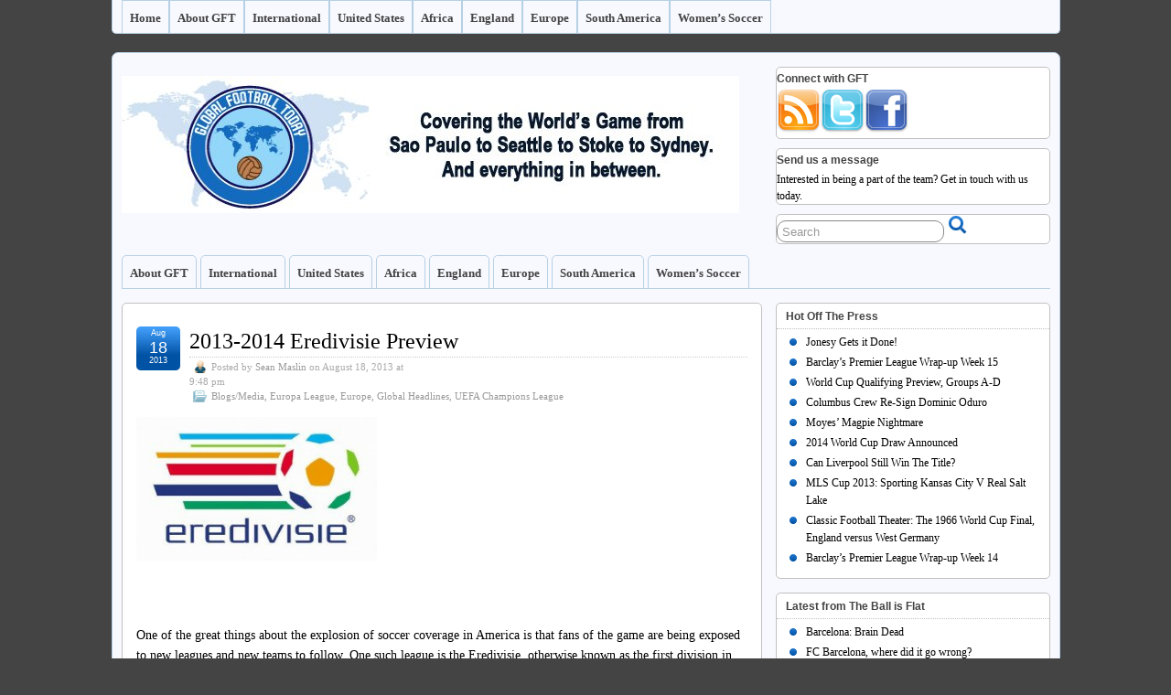

--- FILE ---
content_type: text/html; charset=utf-8
request_url: https://globalfootballtoday.com/category/global-headlines/page/3/
body_size: 36694
content:
<!DOCTYPE html>
<html lang="en-US">
<head>
  <meta charset="UTF-8">
  <link rel="pingback" href="/xmlrpc.php">
  <title>Global Headlines | Global Football Today - Part 3</title>
  <link rel="alternate" type="application/rss+xml" title="Global Football Today &raquo; Feed" href="/feed/">
  <link rel="alternate" type="application/rss+xml" title="Global Football Today &raquo; Comments Feed" href="/comments/feed/">
  <link rel="alternate" type="application/rss+xml" title="Global Football Today &raquo; Global Headlines Category Feed" href="/category/global-headlines/feed/">
  <link rel='stylesheet' id='jetpack-widgets-css' href='/wp-content/plugins/jetpack/modules/widgets/widgets.css' type='text/css' media='all'>
  <link rel='stylesheet' id='suffusion-theme-css' href='/wp-content/themes/suffusion/style.css' type='text/css' media='all'>
  <link rel='stylesheet' id='suffusion-theme-skin-1-css' href='/wp-content/themes/suffusion/skins/light-theme-royal-blue/skin.css' type='text/css' media='all'>
  <link rel='stylesheet' id='suffusion-rounded-css' href='/wp-content/themes/suffusion/rounded-corners.css' type='text/css' media='all'>
  <link rel='stylesheet' id='suffusion-generated-css' href='/wp-content/uploads/suffusion/custom-styles.css' type='text/css' media='all'>
  <script type='text/javascript' src='/wp-includes/js/jquery/jquery.js'></script>
  <script type='text/javascript' src='/wp-includes/js/jquery/jquery-migrate.min.js'></script>
  <script type='text/javascript'>
  /* <![CDATA[ */
  var MyAjax = {"ajaxurl":"http:\/\/globalfootballtoday.com\/wp-admin\/admin-ajax.php"};
  /* ]]> */
  </script>
  <script type='text/javascript' src='/wp-content/plugins/widgets-controller/widgets_controller.js'></script>
  <script type='text/javascript'>
  /* <![CDATA[ */
  var Suffusion_JS = {"wrapper_width_type_page_template_1l_sidebar_php":"fixed","wrapper_max_width_page_template_1l_sidebar_php":"1200","wrapper_min_width_page_template_1l_sidebar_php":"600","wrapper_orig_width_page_template_1l_sidebar_php":"75","wrapper_width_type_page_template_1r_sidebar_php":"fixed","wrapper_max_width_page_template_1r_sidebar_php":"1200","wrapper_min_width_page_template_1r_sidebar_php":"600","wrapper_orig_width_page_template_1r_sidebar_php":"75","wrapper_width_type_page_template_1l1r_sidebar_php":"fixed","wrapper_max_width_page_template_1l1r_sidebar_php":"1200","wrapper_min_width_page_template_1l1r_sidebar_php":"600","wrapper_orig_width_page_template_1l1r_sidebar_php":"75","wrapper_width_type_page_template_2l_sidebars_php":"fixed","wrapper_max_width_page_template_2l_sidebars_php":"1200","wrapper_min_width_page_template_2l_sidebars_php":"600","wrapper_orig_width_page_template_2l_sidebars_php":"75","wrapper_width_type_page_template_2r_sidebars_php":"fixed","wrapper_max_width_page_template_2r_sidebars_php":"1200","wrapper_min_width_page_template_2r_sidebars_php":"600","wrapper_orig_width_page_template_2r_sidebars_php":"75","wrapper_width_type":"fixed","wrapper_max_width":"1200","wrapper_min_width":"600","wrapper_orig_width":"75","wrapper_width_type_page_template_no_sidebars_php":"fixed","wrapper_max_width_page_template_no_sidebars_php":"1200","wrapper_min_width_page_template_no_sidebars_php":"600","wrapper_orig_width_page_template_no_sidebars_php":"75","suf_featured_interval":"4000","suf_featured_transition_speed":"1000","suf_featured_fx":"fade","suf_featured_pause":"Pause","suf_featured_resume":"Resume","suf_featured_sync":"0","suf_featured_pager_style":"numbers","suf_nav_delay":"500","suf_nav_effect":"fade","suf_navt_delay":"500","suf_navt_effect":"fade","suf_jq_masonry_enabled":"enabled","suf_fix_aspect_ratio":"preserve","suf_show_drop_caps":""};
  /* ]]> */
  </script>
  <script type='text/javascript' src='/wp-content/themes/suffusion/scripts/suffusion.js'></script>
  <link rel="EditURI" type="application/rsd+xml" title="RSD" href="/xmlrpc.php">
  <link rel="wlwmanifest" type="application/wlwmanifest+xml" href="/wp-includes/wlwmanifest.xml">
  <link rel="icon" href="/wp-content/uploads/2012/08/gft-11.png" type="image/png">
  <link rel='prev' href='/category/global-headlines/page/2/'>
  <link rel='next' href='/category/global-headlines/page/4/'>
  <link rel="canonical" href="/category/global-headlines/page/3/">
  <style type="text/css">
  /* <![CDATA[ */
  #wrapper #nav {float: left;}
  /* ]]> */
  </style>
  <style type="text/css">
                        /* <![CDATA[ */
  #slider, #sliderContent {height: 350px;}
  #sliderIndex {position:absolute;top:auto;}                      /* ]]> */
  </style>
  <link rel="stylesheet" href="/wp-content/plugins/easy-columns/css/easy-columns.css" type="text/css" media="screen, projection">
</head>
<body class="archive paged category category-global-headlines category-1132 paged-3 category-paged-3 light-theme-royal-blue suffusion-custom preset-custom-componentspx device-desktop">
  <nav id='nav-top' class='tab fix'>
    <div class='col-control left'>
      <ul class='sf-menu'>
        <li>
          <a href='/'>Home</a>
        </li>
        <li id="menu-item-1403" class="menu-item menu-item-type-post_type menu-item-object-page menu-item-has-children menu-item-1403 dd-tab">
          <a href="/about-gft/">About GFT</a>
          <ul class="sub-menu">
            <li id="menu-item-1399" class="menu-item menu-item-type-post_type menu-item-object-page menu-item-1399">
              <a href="/gft-blogs/">GFT Blogs</a>
            </li>
            <li id="menu-item-2855" class="menu-item menu-item-type-taxonomy menu-item-object-category menu-item-2855">
              <a href="/category/podcast/">Podcasts</a>
            </li>
            <li id="menu-item-1402" class="menu-item menu-item-type-post_type menu-item-object-page menu-item-1402">
              <a href="/advertise-with-gft/">Advertise with GFT</a>
            </li>
            <li id="menu-item-1400" class="menu-item menu-item-type-post_type menu-item-object-page menu-item-1400">
              <a href="/friends-of-gft/">Friends of GFT</a>
            </li>
          </ul>
        </li>
        <li id="menu-item-2850" class="menu-item menu-item-type-taxonomy menu-item-object-category menu-item-has-children menu-item-2850 dd-tab">
          <a href="/category/s4-international/">International</a>
          <ul class="sub-menu">
            <li id="menu-item-6613" class="menu-item menu-item-type-taxonomy menu-item-object-category menu-item-6613">
              <a href="/category/s4-international/world-cup-2014/">World Cup 2014</a>
            </li>
            <li id="menu-item-2848" class="menu-item menu-item-type-taxonomy menu-item-object-category menu-item-2848">
              <a href="/category/s4-international/2012-olympics/">2012 Olympics</a>
            </li>
            <li id="menu-item-2851" class="menu-item menu-item-type-taxonomy menu-item-object-category menu-item-2851">
              <a href="/category/s4-international/wc2010/">World Cup 2010</a>
            </li>
          </ul>
        </li>
        <li id="menu-item-1381" class="menu-item menu-item-type-taxonomy menu-item-object-category menu-item-has-children menu-item-1381 dd-tab">
          <a href="/category/united-states/">United States</a>
          <ul class="sub-menu">
            <li id="menu-item-1376" class="menu-item menu-item-type-taxonomy menu-item-object-category menu-item-1376">
              <a href="/category/united-states/concacf-champions-league/">CONCACF Champions League</a>
            </li>
            <li id="menu-item-1377" class="menu-item menu-item-type-taxonomy menu-item-object-category menu-item-has-children menu-item-1377">
              <a href="/category/united-states/mls/">MLS</a>
              <ul class="sub-menu">
                <li id="menu-item-1362" class="menu-item menu-item-type-taxonomy menu-item-object-category menu-item-1362">
                  <a href="/category/united-states/mls/chicago-fire/">Chicago Fire</a>
                </li>
                <li id="menu-item-1363" class="menu-item menu-item-type-taxonomy menu-item-object-category menu-item-1363">
                  <a href="/category/united-states/mls/chivas-usa/">Chivas USA</a>
                </li>
                <li id="menu-item-1364" class="menu-item menu-item-type-taxonomy menu-item-object-category menu-item-1364">
                  <a href="/category/united-states/mls/colorado-rapids/">Colorado Rapids</a>
                </li>
                <li id="menu-item-1365" class="menu-item menu-item-type-taxonomy menu-item-object-category menu-item-1365">
                  <a href="/category/united-states/mls/columbus-crew/">Columbus Crew</a>
                </li>
                <li id="menu-item-1366" class="menu-item menu-item-type-taxonomy menu-item-object-category menu-item-1366">
                  <a href="/category/united-states/mls/dc-united/">DC United</a>
                </li>
                <li id="menu-item-1367" class="menu-item menu-item-type-taxonomy menu-item-object-category menu-item-1367">
                  <a href="/category/united-states/mls/fc-dallas/">FC Dallas</a>
                </li>
                <li id="menu-item-1368" class="menu-item menu-item-type-taxonomy menu-item-object-category menu-item-1368">
                  <a href="/category/united-states/mls/houston-dynamo/">Houston Dynamo</a>
                </li>
                <li id="menu-item-1369" class="menu-item menu-item-type-taxonomy menu-item-object-category menu-item-1369">
                  <a href="/category/united-states/mls/los-angeles-galaxy/">Los Angeles Galaxy</a>
                </li>
                <li id="menu-item-1370" class="menu-item menu-item-type-taxonomy menu-item-object-category menu-item-1370">
                  <a href="/category/united-states/mls/montreal-impact/">Montreal Impact</a>
                </li>
                <li id="menu-item-1371" class="menu-item menu-item-type-taxonomy menu-item-object-category menu-item-1371">
                  <a href="/category/united-states/mls/new-england-revolution/">New England Revolution</a>
                </li>
                <li id="menu-item-1372" class="menu-item menu-item-type-taxonomy menu-item-object-category menu-item-1372">
                  <a href="/category/united-states/mls/new-york-red-bulls/">New York Red Bulls</a>
                </li>
                <li id="menu-item-1373" class="menu-item menu-item-type-taxonomy menu-item-object-category menu-item-1373">
                  <a href="/category/united-states/mls/philadelphia-union/">Philadelphia Union</a>
                </li>
                <li id="menu-item-1374" class="menu-item menu-item-type-taxonomy menu-item-object-category menu-item-1374">
                  <a href="/category/united-states/mls/portland-timbers/">Portland Timbers</a>
                </li>
                <li id="menu-item-1375" class="menu-item menu-item-type-taxonomy menu-item-object-category menu-item-1375">
                  <a href="/category/united-states/mls/real-salt-lake/">Real Salt Lake</a>
                </li>
                <li id="menu-item-1386" class="menu-item menu-item-type-taxonomy menu-item-object-category menu-item-1386">
                  <a href="/category/united-states/mls/san-jose-earthquakes/">San Jose Earthquakes</a>
                </li>
                <li id="menu-item-1387" class="menu-item menu-item-type-taxonomy menu-item-object-category menu-item-1387">
                  <a href="/category/united-states/mls/seattle-sounders/">Seattle Sounders</a>
                </li>
                <li id="menu-item-1388" class="menu-item menu-item-type-taxonomy menu-item-object-category menu-item-1388">
                  <a href="/category/united-states/mls/sporting-kc/">Sporting KC</a>
                </li>
                <li id="menu-item-1389" class="menu-item menu-item-type-taxonomy menu-item-object-category menu-item-1389">
                  <a href="/category/united-states/mls/toronto-fc/">Toronto FC</a>
                </li>
                <li id="menu-item-1390" class="menu-item menu-item-type-taxonomy menu-item-object-category menu-item-1390">
                  <a href="/category/united-states/mls/vancouver-whitecaps/">Vancouver Whitecaps</a>
                </li>
              </ul>
            </li>
            <li id="menu-item-2959" class="menu-item menu-item-type-taxonomy menu-item-object-category menu-item-2959">
              <a href="/category/united-states/nasl/">NASL</a>
            </li>
            <li id="menu-item-6612" class="menu-item menu-item-type-taxonomy menu-item-object-category menu-item-6612">
              <a href="/category/united-states/ncaa-soccer/">NCAA Soccer</a>
            </li>
            <li id="menu-item-1378" class="menu-item menu-item-type-taxonomy menu-item-object-category menu-item-1378">
              <a href="/category/united-states/our-boys-overseas/">Our Boys Overseas</a>
            </li>
            <li id="menu-item-2958" class="menu-item menu-item-type-taxonomy menu-item-object-category menu-item-2958">
              <a href="/category/united-states/usl-pdl/">USL PDL</a>
            </li>
            <li id="menu-item-1383" class="menu-item menu-item-type-taxonomy menu-item-object-category menu-item-has-children menu-item-1383">
              <a href="/category/united-states/usl-pro/">USL Pro</a>
              <ul class="sub-menu">
                <li id="menu-item-1379" class="menu-item menu-item-type-taxonomy menu-item-object-category menu-item-1379">
                  <a href="/category/united-states/usl-pro/orlando-city/">Orlando City</a>
                </li>
              </ul>
            </li>
            <li id="menu-item-1384" class="menu-item menu-item-type-taxonomy menu-item-object-category menu-item-1384">
              <a href="/category/united-states/usmnt/">USMNT</a>
            </li>
            <li id="menu-item-1385" class="menu-item menu-item-type-taxonomy menu-item-object-category menu-item-1385">
              <a href="/category/united-states/uswnt/">USWNT</a>
            </li>
            <li id="menu-item-1382" class="menu-item menu-item-type-taxonomy menu-item-object-category menu-item-1382">
              <a href="/category/united-states/us-open-cup/">US Open Cup</a>
            </li>
          </ul>
        </li>
        <li id="menu-item-1335" class="menu-item menu-item-type-taxonomy menu-item-object-category menu-item-has-children menu-item-1335 dd-tab">
          <a href="/category/global-headlines/africa/">Africa</a>
          <ul class="sub-menu">
            <li id="menu-item-3717" class="menu-item menu-item-type-taxonomy menu-item-object-category menu-item-3717">
              <a href="/category/africa-cup-of-nations-2013/">Africa Cup of Nations 2013</a>
            </li>
          </ul>
        </li>
        <li id="menu-item-1337" class="menu-item menu-item-type-taxonomy menu-item-object-category menu-item-has-children menu-item-1337 dd-tab">
          <a href="/category/england/">England</a>
          <ul class="sub-menu">
            <li id="menu-item-1341" class="menu-item menu-item-type-taxonomy menu-item-object-category menu-item-has-children menu-item-1341">
              <a href="/category/england/epl/">EPL</a>
              <ul class="sub-menu">
                <li id="menu-item-1342" class="menu-item menu-item-type-taxonomy menu-item-object-category menu-item-1342">
                  <a href="/category/england/epl/arsenal/">Arsenal</a>
                </li>
                <li id="menu-item-1343" class="menu-item menu-item-type-taxonomy menu-item-object-category menu-item-1343">
                  <a href="/category/england/epl/aston-villa/">Aston Villa</a>
                </li>
                <li id="menu-item-1345" class="menu-item menu-item-type-taxonomy menu-item-object-category menu-item-1345">
                  <a href="/category/england/epl/chelsea/">Chelsea</a>
                </li>
                <li id="menu-item-1346" class="menu-item menu-item-type-taxonomy menu-item-object-category menu-item-1346">
                  <a href="/category/england/epl/everton/">Everton</a>
                </li>
                <li id="menu-item-1347" class="menu-item menu-item-type-taxonomy menu-item-object-category menu-item-1347">
                  <a href="/category/england/epl/fulham-epl/">Fulham</a>
                </li>
                <li id="menu-item-1348" class="menu-item menu-item-type-taxonomy menu-item-object-category menu-item-1348">
                  <a href="/category/england/epl/liverpool/">Liverpool</a>
                </li>
                <li id="menu-item-1349" class="menu-item menu-item-type-taxonomy menu-item-object-category menu-item-1349">
                  <a href="/category/england/epl/manchester-city/">Manchester City</a>
                </li>
                <li id="menu-item-1350" class="menu-item menu-item-type-taxonomy menu-item-object-category menu-item-1350">
                  <a href="/category/england/epl/manchester-united/">Manchester United</a>
                </li>
                <li id="menu-item-1351" class="menu-item menu-item-type-taxonomy menu-item-object-category menu-item-1351">
                  <a href="/category/england/epl/newcastle-united/">Newcastle United</a>
                </li>
                <li id="menu-item-1352" class="menu-item menu-item-type-taxonomy menu-item-object-category menu-item-1352">
                  <a href="/category/england/epl/norwich-city/">Norwich City</a>
                </li>
                <li id="menu-item-1353" class="menu-item menu-item-type-taxonomy menu-item-object-category menu-item-1353">
                  <a href="/category/england/epl/queens-park-rangers/">Queens Park Rangers</a>
                </li>
                <li id="menu-item-2889" class="menu-item menu-item-type-taxonomy menu-item-object-category menu-item-2889">
                  <a href="/category/england/epl/reading/">Reading</a>
                </li>
                <li id="menu-item-2890" class="menu-item menu-item-type-taxonomy menu-item-object-category menu-item-2890">
                  <a href="/category/england/epl/southampton/">Southampton</a>
                </li>
                <li id="menu-item-1392" class="menu-item menu-item-type-taxonomy menu-item-object-category menu-item-1392">
                  <a href="/category/england/epl/stoke-city/">Stoke City</a>
                </li>
                <li id="menu-item-1393" class="menu-item menu-item-type-taxonomy menu-item-object-category menu-item-1393">
                  <a href="/category/england/epl/sunderland/">Sunderland</a>
                </li>
                <li id="menu-item-1394" class="menu-item menu-item-type-taxonomy menu-item-object-category menu-item-1394">
                  <a href="/category/england/epl/swansea-city/">Swansea City</a>
                </li>
                <li id="menu-item-1395" class="menu-item menu-item-type-taxonomy menu-item-object-category menu-item-1395">
                  <a href="/category/england/epl/tottenham/">Tottenham</a>
                </li>
                <li id="menu-item-2892" class="menu-item menu-item-type-taxonomy menu-item-object-category menu-item-2892">
                  <a href="/category/england/epl/wba/">West Bromwich Albion</a>
                </li>
                <li id="menu-item-2891" class="menu-item menu-item-type-taxonomy menu-item-object-category menu-item-2891">
                  <a href="/category/england/epl/west-ham-epl/">West Ham United</a>
                </li>
                <li id="menu-item-1396" class="menu-item menu-item-type-taxonomy menu-item-object-category menu-item-1396">
                  <a href="/category/england/epl/wigan/">Wigan</a>
                </li>
              </ul>
            </li>
            <li id="menu-item-1338" class="menu-item menu-item-type-taxonomy menu-item-object-category menu-item-has-children menu-item-1338">
              <a href="/category/england/championship/">Championship</a>
              <ul class="sub-menu">
                <li id="menu-item-1344" class="menu-item menu-item-type-taxonomy menu-item-object-category menu-item-1344">
                  <a href="/category/england/championship/bolton/">Bolton</a>
                </li>
                <li id="menu-item-1339" class="menu-item menu-item-type-taxonomy menu-item-object-category menu-item-1339">
                  <a href="/category/england/championship/derby-county/">Derby County</a>
                </li>
                <li id="menu-item-1340" class="menu-item menu-item-type-taxonomy menu-item-object-category menu-item-1340">
                  <a href="/category/england/championship/nottingham-forest/">Nottingham Forest</a>
                </li>
                <li id="menu-item-1397" class="menu-item menu-item-type-taxonomy menu-item-object-category menu-item-1397">
                  <a href="/category/england/championship/wolverhampton/">Wolverhampton</a>
                </li>
              </ul>
            </li>
            <li id="menu-item-3194" class="menu-item menu-item-type-taxonomy menu-item-object-category menu-item-has-children menu-item-3194">
              <a href="/category/england/football-league-one/">Football League One</a>
              <ul class="sub-menu">
                <li id="menu-item-3195" class="menu-item menu-item-type-taxonomy menu-item-object-category menu-item-3195">
                  <a href="/category/england/football-league-one/swindon-town-fc/">Swindon Town FC</a>
                </li>
              </ul>
            </li>
          </ul>
        </li>
        <li id="menu-item-1354" class="menu-item menu-item-type-taxonomy menu-item-object-category menu-item-has-children menu-item-1354 dd-tab">
          <a href="/category/global-headlines/europe/">Europe</a>
          <ul class="sub-menu">
            <li id="menu-item-1355" class="menu-item menu-item-type-taxonomy menu-item-object-category menu-item-1355">
              <a href="/category/global-headlines/europe/europa-league/">Europa League</a>
            </li>
            <li id="menu-item-1356" class="menu-item menu-item-type-taxonomy menu-item-object-category menu-item-1356">
              <a href="/category/global-headlines/europe/france/">France</a>
            </li>
            <li id="menu-item-1357" class="menu-item menu-item-type-taxonomy menu-item-object-category menu-item-1357">
              <a href="/category/global-headlines/europe/germany/">Germany</a>
            </li>
            <li id="menu-item-1358" class="menu-item menu-item-type-taxonomy menu-item-object-category menu-item-has-children menu-item-1358">
              <a href="/category/global-headlines/europe/italy/">Italy</a>
              <ul class="sub-menu">
                <li id="menu-item-3398" class="menu-item menu-item-type-taxonomy menu-item-object-category menu-item-3398">
                  <a href="/category/global-headlines/europe/italy/serie-a/">Serie A</a>
                </li>
              </ul>
            </li>
            <li id="menu-item-2849" class="menu-item menu-item-type-taxonomy menu-item-object-category menu-item-2849">
              <a href="/category/global-headlines/europe/scotland-premier-league/">Scotland Premier League</a>
            </li>
            <li id="menu-item-1391" class="menu-item menu-item-type-taxonomy menu-item-object-category menu-item-has-children menu-item-1391">
              <a href="/category/global-headlines/spain/">Spain</a>
              <ul class="sub-menu">
                <li id="menu-item-1360" class="menu-item menu-item-type-taxonomy menu-item-object-category menu-item-1360">
                  <a href="/category/global-headlines/spain/barcelona-fc/">Barcelona FC</a>
                </li>
                <li id="menu-item-1361" class="menu-item menu-item-type-taxonomy menu-item-object-category menu-item-1361">
                  <a href="/category/global-headlines/spain/real-madrid/">Real Madrid</a>
                </li>
              </ul>
            </li>
            <li id="menu-item-1398" class="menu-item menu-item-type-taxonomy menu-item-object-category menu-item-1398">
              <a href="/category/global-headlines/europe/uefa-champions-league/">UEFA Champions League</a>
            </li>
          </ul>
        </li>
        <li id="menu-item-5191" class="menu-item menu-item-type-taxonomy menu-item-object-category menu-item-5191 dd-tab">
          <a href="/category/south-america/">South America</a>
        </li>
        <li id="menu-item-3223" class="menu-item menu-item-type-taxonomy menu-item-object-category menu-item-3223 dd-tab">
          <a href="/category/womens-soccer-2/">Women&#8217;s Soccer</a>
        </li>
      </ul>
    </div>
  </nav>
  <div id="wrapper" class="fix">
    <div id="header-container" class="custom-header fix">
      <header id="header" class="fix">
        <h1 class="blogtitle left"><a href="/"><img src='/wp-content/uploads/2012/08/gftheaderbanner.jpg' alt='Global Football Today'></a></h1>
        <div class="description right"></div>
      </header>
      <div id="header-widgets" class="warea">
        <div id="socialprofiles-2" class="social-profiles suf-widget suf-widget-1c">
        <h3>Connect with GFT</h3><img src="/wp-content/plugins/social-profiles-widget/images/default/Feed_48x48.png" alt="RSS"><img src="/wp-content/plugins/social-profiles-widget/images/default/Twitter_48x48.png" alt="Twitter"><img src="/wp-content/plugins/social-profiles-widget/images/default/Facebook_48x48.png" alt="Facebook"></div>
        <div id="text-3" class="widget_text suf-widget suf-widget-1c">
          <h3>Send us a message</h3>
          <div class="textwidget">
            Interested in being a part of the team? <a href="/write">Get in touch</a> with us today.
          </div>
        </div>
        <div id="search-2" class="search suf-widget suf-widget-1c">
          <form method="get" class="searchform" action="https://globalfootballtoday.com/">
            <input type="text" name="s" class="searchfield" value="Search" onfocus="if (this.value == 'Search') {this.value = '';}" onblur="if (this.value == '') {this.value = 'Search';}"> <input type="submit" class="searchsubmit" value="" name="searchsubmit">
          </form>
        </div>
      </div>
      <nav id="nav" class="tab fix">
        <div class='col-control left'>
          <ul class='sf-menu'>
            <li class="menu-item menu-item-type-post_type menu-item-object-page menu-item-has-children menu-item-1403 dd-tab">
              <a href="/about-gft/">About GFT</a>
              <ul class="sub-menu">
                <li class="menu-item menu-item-type-post_type menu-item-object-page menu-item-1399">
                  <a href="/gft-blogs/">GFT Blogs</a>
                </li>
                <li class="menu-item menu-item-type-taxonomy menu-item-object-category menu-item-2855">
                  <a href="/category/podcast/">Podcasts</a>
                </li>
                <li class="menu-item menu-item-type-post_type menu-item-object-page menu-item-1402">
                  <a href="/advertise-with-gft/">Advertise with GFT</a>
                </li>
                <li class="menu-item menu-item-type-post_type menu-item-object-page menu-item-1400">
                  <a href="/friends-of-gft/">Friends of GFT</a>
                </li>
              </ul>
            </li>
            <li class="menu-item menu-item-type-taxonomy menu-item-object-category menu-item-has-children menu-item-2850 dd-tab">
              <a href="/category/s4-international/">International</a>
              <ul class="sub-menu">
                <li class="menu-item menu-item-type-taxonomy menu-item-object-category menu-item-6613">
                  <a href="/category/s4-international/world-cup-2014/">World Cup 2014</a>
                </li>
                <li class="menu-item menu-item-type-taxonomy menu-item-object-category menu-item-2848">
                  <a href="/category/s4-international/2012-olympics/">2012 Olympics</a>
                </li>
                <li class="menu-item menu-item-type-taxonomy menu-item-object-category menu-item-2851">
                  <a href="/category/s4-international/wc2010/">World Cup 2010</a>
                </li>
              </ul>
            </li>
            <li class="menu-item menu-item-type-taxonomy menu-item-object-category menu-item-has-children menu-item-1381 dd-tab">
              <a href="/category/united-states/">United States</a>
              <ul class="sub-menu">
                <li class="menu-item menu-item-type-taxonomy menu-item-object-category menu-item-1376">
                  <a href="/category/united-states/concacf-champions-league/">CONCACF Champions League</a>
                </li>
                <li class="menu-item menu-item-type-taxonomy menu-item-object-category menu-item-has-children menu-item-1377">
                  <a href="/category/united-states/mls/">MLS</a>
                  <ul class="sub-menu">
                    <li class="menu-item menu-item-type-taxonomy menu-item-object-category menu-item-1362">
                      <a href="/category/united-states/mls/chicago-fire/">Chicago Fire</a>
                    </li>
                    <li class="menu-item menu-item-type-taxonomy menu-item-object-category menu-item-1363">
                      <a href="/category/united-states/mls/chivas-usa/">Chivas USA</a>
                    </li>
                    <li class="menu-item menu-item-type-taxonomy menu-item-object-category menu-item-1364">
                      <a href="/category/united-states/mls/colorado-rapids/">Colorado Rapids</a>
                    </li>
                    <li class="menu-item menu-item-type-taxonomy menu-item-object-category menu-item-1365">
                      <a href="/category/united-states/mls/columbus-crew/">Columbus Crew</a>
                    </li>
                    <li class="menu-item menu-item-type-taxonomy menu-item-object-category menu-item-1366">
                      <a href="/category/united-states/mls/dc-united/">DC United</a>
                    </li>
                    <li class="menu-item menu-item-type-taxonomy menu-item-object-category menu-item-1367">
                      <a href="/category/united-states/mls/fc-dallas/">FC Dallas</a>
                    </li>
                    <li class="menu-item menu-item-type-taxonomy menu-item-object-category menu-item-1368">
                      <a href="/category/united-states/mls/houston-dynamo/">Houston Dynamo</a>
                    </li>
                    <li class="menu-item menu-item-type-taxonomy menu-item-object-category menu-item-1369">
                      <a href="/category/united-states/mls/los-angeles-galaxy/">Los Angeles Galaxy</a>
                    </li>
                    <li class="menu-item menu-item-type-taxonomy menu-item-object-category menu-item-1370">
                      <a href="/category/united-states/mls/montreal-impact/">Montreal Impact</a>
                    </li>
                    <li class="menu-item menu-item-type-taxonomy menu-item-object-category menu-item-1371">
                      <a href="/category/united-states/mls/new-england-revolution/">New England Revolution</a>
                    </li>
                    <li class="menu-item menu-item-type-taxonomy menu-item-object-category menu-item-1372">
                      <a href="/category/united-states/mls/new-york-red-bulls/">New York Red Bulls</a>
                    </li>
                    <li class="menu-item menu-item-type-taxonomy menu-item-object-category menu-item-1373">
                      <a href="/category/united-states/mls/philadelphia-union/">Philadelphia Union</a>
                    </li>
                    <li class="menu-item menu-item-type-taxonomy menu-item-object-category menu-item-1374">
                      <a href="/category/united-states/mls/portland-timbers/">Portland Timbers</a>
                    </li>
                    <li class="menu-item menu-item-type-taxonomy menu-item-object-category menu-item-1375">
                      <a href="/category/united-states/mls/real-salt-lake/">Real Salt Lake</a>
                    </li>
                    <li class="menu-item menu-item-type-taxonomy menu-item-object-category menu-item-1386">
                      <a href="/category/united-states/mls/san-jose-earthquakes/">San Jose Earthquakes</a>
                    </li>
                    <li class="menu-item menu-item-type-taxonomy menu-item-object-category menu-item-1387">
                      <a href="/category/united-states/mls/seattle-sounders/">Seattle Sounders</a>
                    </li>
                    <li class="menu-item menu-item-type-taxonomy menu-item-object-category menu-item-1388">
                      <a href="/category/united-states/mls/sporting-kc/">Sporting KC</a>
                    </li>
                    <li class="menu-item menu-item-type-taxonomy menu-item-object-category menu-item-1389">
                      <a href="/category/united-states/mls/toronto-fc/">Toronto FC</a>
                    </li>
                    <li class="menu-item menu-item-type-taxonomy menu-item-object-category menu-item-1390">
                      <a href="/category/united-states/mls/vancouver-whitecaps/">Vancouver Whitecaps</a>
                    </li>
                  </ul>
                </li>
                <li class="menu-item menu-item-type-taxonomy menu-item-object-category menu-item-2959">
                  <a href="/category/united-states/nasl/">NASL</a>
                </li>
                <li class="menu-item menu-item-type-taxonomy menu-item-object-category menu-item-6612">
                  <a href="/category/united-states/ncaa-soccer/">NCAA Soccer</a>
                </li>
                <li class="menu-item menu-item-type-taxonomy menu-item-object-category menu-item-1378">
                  <a href="/category/united-states/our-boys-overseas/">Our Boys Overseas</a>
                </li>
                <li class="menu-item menu-item-type-taxonomy menu-item-object-category menu-item-2958">
                  <a href="/category/united-states/usl-pdl/">USL PDL</a>
                </li>
                <li class="menu-item menu-item-type-taxonomy menu-item-object-category menu-item-has-children menu-item-1383">
                  <a href="/category/united-states/usl-pro/">USL Pro</a>
                  <ul class="sub-menu">
                    <li class="menu-item menu-item-type-taxonomy menu-item-object-category menu-item-1379">
                      <a href="/category/united-states/usl-pro/orlando-city/">Orlando City</a>
                    </li>
                  </ul>
                </li>
                <li class="menu-item menu-item-type-taxonomy menu-item-object-category menu-item-1384">
                  <a href="/category/united-states/usmnt/">USMNT</a>
                </li>
                <li class="menu-item menu-item-type-taxonomy menu-item-object-category menu-item-1385">
                  <a href="/category/united-states/uswnt/">USWNT</a>
                </li>
                <li class="menu-item menu-item-type-taxonomy menu-item-object-category menu-item-1382">
                  <a href="/category/united-states/us-open-cup/">US Open Cup</a>
                </li>
              </ul>
            </li>
            <li class="menu-item menu-item-type-taxonomy menu-item-object-category menu-item-has-children menu-item-1335 dd-tab">
              <a href="/category/global-headlines/africa/">Africa</a>
              <ul class="sub-menu">
                <li class="menu-item menu-item-type-taxonomy menu-item-object-category menu-item-3717">
                  <a href="/category/africa-cup-of-nations-2013/">Africa Cup of Nations 2013</a>
                </li>
              </ul>
            </li>
            <li class="menu-item menu-item-type-taxonomy menu-item-object-category menu-item-has-children menu-item-1337 dd-tab">
              <a href="/category/england/">England</a>
              <ul class="sub-menu">
                <li class="menu-item menu-item-type-taxonomy menu-item-object-category menu-item-has-children menu-item-1341">
                  <a href="/category/england/epl/">EPL</a>
                  <ul class="sub-menu">
                    <li class="menu-item menu-item-type-taxonomy menu-item-object-category menu-item-1342">
                      <a href="/category/england/epl/arsenal/">Arsenal</a>
                    </li>
                    <li class="menu-item menu-item-type-taxonomy menu-item-object-category menu-item-1343">
                      <a href="/category/england/epl/aston-villa/">Aston Villa</a>
                    </li>
                    <li class="menu-item menu-item-type-taxonomy menu-item-object-category menu-item-1345">
                      <a href="/category/england/epl/chelsea/">Chelsea</a>
                    </li>
                    <li class="menu-item menu-item-type-taxonomy menu-item-object-category menu-item-1346">
                      <a href="/category/england/epl/everton/">Everton</a>
                    </li>
                    <li class="menu-item menu-item-type-taxonomy menu-item-object-category menu-item-1347">
                      <a href="/category/england/epl/fulham-epl/">Fulham</a>
                    </li>
                    <li class="menu-item menu-item-type-taxonomy menu-item-object-category menu-item-1348">
                      <a href="/category/england/epl/liverpool/">Liverpool</a>
                    </li>
                    <li class="menu-item menu-item-type-taxonomy menu-item-object-category menu-item-1349">
                      <a href="/category/england/epl/manchester-city/">Manchester City</a>
                    </li>
                    <li class="menu-item menu-item-type-taxonomy menu-item-object-category menu-item-1350">
                      <a href="/category/england/epl/manchester-united/">Manchester United</a>
                    </li>
                    <li class="menu-item menu-item-type-taxonomy menu-item-object-category menu-item-1351">
                      <a href="/category/england/epl/newcastle-united/">Newcastle United</a>
                    </li>
                    <li class="menu-item menu-item-type-taxonomy menu-item-object-category menu-item-1352">
                      <a href="/category/england/epl/norwich-city/">Norwich City</a>
                    </li>
                    <li class="menu-item menu-item-type-taxonomy menu-item-object-category menu-item-1353">
                      <a href="/category/england/epl/queens-park-rangers/">Queens Park Rangers</a>
                    </li>
                    <li class="menu-item menu-item-type-taxonomy menu-item-object-category menu-item-2889">
                      <a href="/category/england/epl/reading/">Reading</a>
                    </li>
                    <li class="menu-item menu-item-type-taxonomy menu-item-object-category menu-item-2890">
                      <a href="/category/england/epl/southampton/">Southampton</a>
                    </li>
                    <li class="menu-item menu-item-type-taxonomy menu-item-object-category menu-item-1392">
                      <a href="/category/england/epl/stoke-city/">Stoke City</a>
                    </li>
                    <li class="menu-item menu-item-type-taxonomy menu-item-object-category menu-item-1393">
                      <a href="/category/england/epl/sunderland/">Sunderland</a>
                    </li>
                    <li class="menu-item menu-item-type-taxonomy menu-item-object-category menu-item-1394">
                      <a href="/category/england/epl/swansea-city/">Swansea City</a>
                    </li>
                    <li class="menu-item menu-item-type-taxonomy menu-item-object-category menu-item-1395">
                      <a href="/category/england/epl/tottenham/">Tottenham</a>
                    </li>
                    <li class="menu-item menu-item-type-taxonomy menu-item-object-category menu-item-2892">
                      <a href="/category/england/epl/wba/">West Bromwich Albion</a>
                    </li>
                    <li class="menu-item menu-item-type-taxonomy menu-item-object-category menu-item-2891">
                      <a href="/category/england/epl/west-ham-epl/">West Ham United</a>
                    </li>
                    <li class="menu-item menu-item-type-taxonomy menu-item-object-category menu-item-1396">
                      <a href="/category/england/epl/wigan/">Wigan</a>
                    </li>
                  </ul>
                </li>
                <li class="menu-item menu-item-type-taxonomy menu-item-object-category menu-item-has-children menu-item-1338">
                  <a href="/category/england/championship/">Championship</a>
                  <ul class="sub-menu">
                    <li class="menu-item menu-item-type-taxonomy menu-item-object-category menu-item-1344">
                      <a href="/category/england/championship/bolton/">Bolton</a>
                    </li>
                    <li class="menu-item menu-item-type-taxonomy menu-item-object-category menu-item-1339">
                      <a href="/category/england/championship/derby-county/">Derby County</a>
                    </li>
                    <li class="menu-item menu-item-type-taxonomy menu-item-object-category menu-item-1340">
                      <a href="/category/england/championship/nottingham-forest/">Nottingham Forest</a>
                    </li>
                    <li class="menu-item menu-item-type-taxonomy menu-item-object-category menu-item-1397">
                      <a href="/category/england/championship/wolverhampton/">Wolverhampton</a>
                    </li>
                  </ul>
                </li>
                <li class="menu-item menu-item-type-taxonomy menu-item-object-category menu-item-has-children menu-item-3194">
                  <a href="/category/england/football-league-one/">Football League One</a>
                  <ul class="sub-menu">
                    <li class="menu-item menu-item-type-taxonomy menu-item-object-category menu-item-3195">
                      <a href="/category/england/football-league-one/swindon-town-fc/">Swindon Town FC</a>
                    </li>
                  </ul>
                </li>
              </ul>
            </li>
            <li class="menu-item menu-item-type-taxonomy menu-item-object-category menu-item-has-children menu-item-1354 dd-tab">
              <a href="/category/global-headlines/europe/">Europe</a>
              <ul class="sub-menu">
                <li class="menu-item menu-item-type-taxonomy menu-item-object-category menu-item-1355">
                  <a href="/category/global-headlines/europe/europa-league/">Europa League</a>
                </li>
                <li class="menu-item menu-item-type-taxonomy menu-item-object-category menu-item-1356">
                  <a href="/category/global-headlines/europe/france/">France</a>
                </li>
                <li class="menu-item menu-item-type-taxonomy menu-item-object-category menu-item-1357">
                  <a href="/category/global-headlines/europe/germany/">Germany</a>
                </li>
                <li class="menu-item menu-item-type-taxonomy menu-item-object-category menu-item-has-children menu-item-1358">
                  <a href="/category/global-headlines/europe/italy/">Italy</a>
                  <ul class="sub-menu">
                    <li class="menu-item menu-item-type-taxonomy menu-item-object-category menu-item-3398">
                      <a href="/category/global-headlines/europe/italy/serie-a/">Serie A</a>
                    </li>
                  </ul>
                </li>
                <li class="menu-item menu-item-type-taxonomy menu-item-object-category menu-item-2849">
                  <a href="/category/global-headlines/europe/scotland-premier-league/">Scotland Premier League</a>
                </li>
                <li class="menu-item menu-item-type-taxonomy menu-item-object-category menu-item-has-children menu-item-1391">
                  <a href="/category/global-headlines/spain/">Spain</a>
                  <ul class="sub-menu">
                    <li class="menu-item menu-item-type-taxonomy menu-item-object-category menu-item-1360">
                      <a href="/category/global-headlines/spain/barcelona-fc/">Barcelona FC</a>
                    </li>
                    <li class="menu-item menu-item-type-taxonomy menu-item-object-category menu-item-1361">
                      <a href="/category/global-headlines/spain/real-madrid/">Real Madrid</a>
                    </li>
                  </ul>
                </li>
                <li class="menu-item menu-item-type-taxonomy menu-item-object-category menu-item-1398">
                  <a href="/category/global-headlines/europe/uefa-champions-league/">UEFA Champions League</a>
                </li>
              </ul>
            </li>
            <li class="menu-item menu-item-type-taxonomy menu-item-object-category menu-item-5191 dd-tab">
              <a href="/category/south-america/">South America</a>
            </li>
            <li class="menu-item menu-item-type-taxonomy menu-item-object-category menu-item-3223 dd-tab">
              <a href="/category/womens-soccer-2/">Women&#8217;s Soccer</a>
            </li>
          </ul>
        </div>
      </nav>
    </div>
    <div id="container" class="fix">
      <div id="main-col">
        <div id="content" class="hfeed">
          <article class="post-6409 post type-post status-publish format-standard hentry category-blogsmedia category-europa-league category-europe category-global-headlines category-uefa-champions-league tag-ajax tag-denis-bergkamp tag-eredivisie tag-johan-cruyff tag-netherlands tag-psv-eindhoven tag-uefa-champions-league full-content category-1301-id category-297-id category-1143-id category-1132-id category-232-id post-seq-1 post-parity-odd meta-position-corners fix" id="post-6409">
            <header class='post-header title-container fix'>
              <div class="title">
                <h2 class="posttitle"><a href='/2013-2014-eredivisie-preview/' class='entry-title' rel='bookmark' title='2013-2014 Eredivisie Preview'>2013-2014 Eredivisie Preview</a></h2>
                <div class="postdata fix">
                  <span class="author"><span class="icon">&nbsp;</span>Posted by <span class="vcard"><a href="/author/sean-maslin/" class="url fn" rel="author">Sean Maslin</a></span> on August 18, 2013 at 9:48 pm</span> <span class="category"><span class="icon">&nbsp;</span><a href="/category/blogsmedia/" title="View all posts in Blogs/Media" rel="category tag">Blogs/Media</a>, <a href="/category/global-headlines/europe/europa-league/" title="View all posts in Europa League" rel="category tag">Europa League</a>, <a href="/category/global-headlines/europe/" title="View all posts in Europe" rel="category tag">Europe</a>, <a href="/category/global-headlines/" title="View all posts in Global Headlines" rel="category tag">Global Headlines</a>, <a href="/category/global-headlines/europe/uefa-champions-league/" title="View all posts in UEFA Champions League" rel="category tag">UEFA Champions League</a></span>
                </div>
              </div>
              <div class="date">
                <span class="month">Aug</span> <span class="day">18</span><span class="year">2013</span>
              </div>
            </header><span class='post-format-icon'>&nbsp;</span><span class='updated' title='2013-08-18T21:48:11+00:00'></span>
            <div class="entry-container fix">
              <div class="entry entry-content fix">
                <p><a href="/wp-content/uploads/2013/08/Logo_Eredivisie.jpg"><img class="alignnone size-medium wp-image-6422" alt="Logo Eredivisie 300x179 2013 2014 Eredivisie Preview" src="/wp-content/uploads/2013/08/Logo_Eredivisie-300x179.jpg" width="263" height="106" title="2013 2014 Eredivisie Preview"></a></p>
                <p>&nbsp;</p>
                <p>One of the great things about the explosion of soccer coverage in America is that fans of the game are being exposed to new leagues and new teams to follow. One such league is the Eredivisie, otherwise known as the first division in the Netherlands. While Ajax is a household name in American soccer circles, and PSV Eindhoven and AZ Alkmaar are also known to some, it is still a foreign league to the sports world in the United States when in comparison to the likes of the English Premier League. With games now being shown on ESPN it is a great time to jump on board with one of the most exciting and entertaining leagues in all of club football.</p>
                <p>If the different power countries in club football were to be different movies, then the Eredivisie&nbsp;would be an action movie. Much like a movie that features tons of explosions and makes the viewer go “Ooh” and “Aah,” the Eredivisie&nbsp;is a league that provides goals and more goals. When you look at some of the players that have come through the Eredivisie, it reads like an entire wing of the Soccer Hall of Fame.&nbsp; Names like Johan Cruyff, Denis Bergkamp, Romario, Ronaldo, Marco van Basten, Ruud&nbsp;van Nistelroy, and Luis Suarez all have plied their craft in the Netherlands and used the league to move on to greater success.</p>
                <p>The Dutch clubs play a very visually stimulating style of football, obviously influenced by Ajax’s “Total Football” style from the 1970s that is more for the football fan than a football purist.&nbsp; Defending is maybe the second or third priority for most clubs. That is not necessarily a bad thing. While it is great that there are leagues like Serie A that may be more defensive-oriented, there is a need to develop strikers and to develop the fine art of finishing.</p>
                <p><b><i><span style="text-decoration: underline">The Contenders</span></i></b></p>
                <p><i>Ajax</i></p>
                <p>Entering into this season the club that is odds favorite to win the title is Ajax. As I mentioned above, if there is only one Dutch club that most soccer fans throughout the world have heard of, it is Ajax. The 24-time champion, and 4-time winner of the UEFA&nbsp;Champions League/European Cup, the Amsterdam club comes back from the offseason having made very few subtractions. With a core of Strikers Siem&nbsp;De Jong&nbsp;and Cristian Eriksen&nbsp;(12 and 10 goals respectively last season,) Left Back Daley Blind, Midfielder Christian Poulsen, and MF Lasse Schone, Ajax should have all of the tools to win their 4<sup>th</sup>&nbsp;straight league title and a deep run in the Champions League. The one player to really look out for is Viktor Fischer, who at 18 years old scored 12 goals last season. The Danish international is a very promising asset for the club.</p>
                <p>With Ajax, and with all of the top teams in the Eredivisie, the question is not a matter of if other European clubs with big pockets will come in and take their players, it is a matter of <i>when.</i> Dutch clubs like Vitesse&nbsp;and AZ Alkmaar were left off of this list because they have already moved their top players like Wilifred&nbsp;Bony and Jozy&nbsp;Altidore&nbsp;to the likes of Swansea City and Sunderland without a definite backup. And while even a club like Ajax seems to be able to trade assets and replace them with ease, they may find it difficult after having had so many successful seasons in a row. We still might see the likes of Eriksen, Poulsen, and De Jong.</p>
                <p><i>PSV Eindhoven</i></p>
                <p>PSV Eindhoven will look to improve off of last season’s second place finish. The 27-time Eredivisie&nbsp;Champions, and winners of the 1997-1998 European Cup, they have spent the entire offseason retooling a team has had some major departures. Having added Ji-Seung&nbsp;Park in the midfield from Queen’s Park Rangers and Adam Maher from AZ Alkmaar, the club should be able offset the loss of Kevin Strootman, who departed for AS Roma in Italy. I see this season as a rebuilding year for PSV though. Having lost the likes of Strootman, Defender Marcelo, Dries Mertens (Napoli-Italy,) Midfielder Mark Van Bommel&nbsp;(Retirement) and Jermain Lens (Dynamo Kiev-Ukraine) will certainly impact a squad that scored over 103 goals last season (tops in the Eredivisie.) Combined the five accounted for 43 goals and 150 appearances for the club. Being able to make so much may be difficult.</p>
                <p>I like what I have seen so far from Zakkaria&nbsp;Bakkali, the 19 year-old Belgian who was added from their youth academy last season. While he is a very young player, he has already shown that he can play at a high level having scored 3 goals in two matches this season. He and Tim Matavaz, who scored 11 goals in 27 matches last season.</p>
                <p><i>Feyernoord</i></p>
                <p>While other clubs may place a high emphasis on offense, Feyernoord&nbsp;features one best of the defensive units in the league. Having only allowed 38 goals last season (second only to Ajax,) the Rotterdam-based club employs a four-man backline&nbsp;that is often very difficult to break down. Captain Stefan de Vrij&nbsp;is only 21 years old, yet has over a 150 appearances with the club. He is teamed with Joris Mathijsen, Bruno Martins Indi, and Daryl Janmaat. All four defenders have recently featured prominently in the Netherlands National Team and would certainly be interested in using this European season and the World Cup next year to receive a large transfer to a more prominent club.</p>
                <p>Although they do not have a problem scoring per se (they did score 64 goals last season, which was the 4<sup>th</sup>&nbsp;most in the Eredivisie) they did have a problem keeping up with Ajax (83) and Feyernoord&nbsp;(103). In their matches last season against both teams, they lost by a combined score of 10-3. Their top scorer, Graziano&nbsp;Pelle, has returned after scoring 27 goals in all competitions for the club. Beyond him, though, the cupboard is a little bare. Most other opportunities will go to Ruben Schacken, who has ten goals in 24 appearances for the club. So far they only have two goals this season (both by Pelle&nbsp;and Schacken,) but will need more to compete with the top clubs in the country.</p>
                <p><i>F.C. Twente</i></p>
                <p>The club from Enschede, which is in the east of the Netherlands started out last season in first place for the first five weeks, while managing to play in the Europa League at the same time, ran out of steam in the end and finished in fifth-place.&nbsp; Much like Feyernoord, they are a team more focused on defense, having only allowed 33 goals last season. The club made very few changes their team from last season, only losing Midfielder Leroy Fer to Norwich City and adding 5 players from their youth team (Midfielders Joey Pelupessey, Quincy Promes, Shadrach Egan Kwesi, Tim Holscher, and Forward Felictano&nbsp;Zschussschen.) Promes, Shadrach, and Zschussschen&nbsp;have all already featured for the club in the first three games, with Promes scoring a goal in the 6-0 pasting of F.C. Utrecht.</p>
                <p>The other major cog for Twente&nbsp;will be Luc&nbsp;Castaignos. At 20, he has already had a lengthy career playing for the likes of Feyernoord&nbsp;and Inter Milan in Italy. Last year was a bit of a coming out party for him, scoring 13 goals in 24 matches for the club. He has shown promise before with Feyernoord&nbsp;(15 goals in 29 matches in 2010-2011,) only to fail to live up expectations (1 goal in 6 appearances with Inter.) Still at the age of 20, he should prove to be a dangerous option for Twente in their pursuit for a spot in either of Europe’s top competitions.</p>
                <p>&nbsp;</p>
                <p><b><i>Projected Finish</i></b></p>
                <p>1<sup>st</sup>: Feyernoord</p>
                <p>2<sup>nd</sup>: Ajax</p>
                <p>3<sup>rd</sup>: PSV Eindhoven</p>
                <p>4<sup>TH</sup>: F.C. Twente</p>
                <p><b><i>American to Watch:</i></b> AZ Alkmaar FWD Aron Johansson. Johansson, who just gained his U.S. eligibility this week despite the protests from his home country of Iceland, is looking to make a late spot in U.S. National Team Coach Jurgen Klinsmann’s roster for Brazil. While many will criticize the nature of how he gained his eligibility (yet neglect the many other American players who have dual citizenship status) it is unquestionable that he possesses a ton of talent. In the Bosnia-Herzegovina friendly this week, he came late in the second-half and provided an immediate spark to their offense.</p>
                <p>What I liked the most was watching his fearlessness as he took on defenders. For far too many years, American forwards have been too timid on engaging the goalkeeper one on one (I blame the system, not the players for the record.) Aron was consistently made many runs up the field and had a few good shots against Bosnian goalkeeper Marko Begovic. With Jozy&nbsp;Altidore&nbsp;having left Alkmaar this off-season for Sunderland and the English Premier League, Johansson&nbsp;should have all the opportunities to show Klinsmann that he is a viable option come Brazil.</p>
                <p><b><i>Beer of Choice:</i></b> <i>Tillburg’s Dutch Brown Ale</i></p>
                <p>While of course everyone would think that the best option would be a Heineken, I just cannot stand it. Having had many Heinekens in my lifetime, mostly in my semester abroad in Budapest, I have found that the only time that I can drink the stuff is when it&nbsp;is very cold and strapped to a bungee cord outside of my hotel apartment (mini-kegs do not fit into a mini-fridge, college kids.)</p>
                <p>My first rule of thumb for any person who goes into a country and does not know what beer to have is to always go with the Brown Ale. Lagers&nbsp;can be light and IPA’s and Stouts may be too heavy, but a Brown Ale is just the right amount of hoppyness, but not enough to give you a bitter beer face. The Tillburg’s Dutch Brown Ale has a very similar consistency to that of the Newcastle Brown Ale and has a bit of sweet taste to it.</p>
                <p>My brother and I first tried this at a Belgian bar called Granville Moore’s. I know its heresy when you are talking about the Dutch to bring up a Belgian bar, but their mussels and beer selection are amazing. It is a great beer when watching one of the best derbies in the world, Ajax-PSV, or if you just want to kick back and sample a good beer on your porch.</p>
                <p>&nbsp;</p>
                <p>Hebben&nbsp;een geweldige&nbsp;week en geniet&nbsp;van het voetbal!</p>
                <p>&nbsp;</p>
              </div>
            </div>
            <footer class="post-footer postdata fix">
              <span class="comments"><span class="icon">&nbsp;</span><a href="/2013-2014-eredivisie-preview/#respond" title="Comment on 2013-2014 Eredivisie Preview">No Responses &#187;</a></span> <span class="tags tax"><span class="icon">&nbsp;</span>Tagged with: <a href="/tag/ajax/" rel="tag">ajax</a>, <a href="/tag/denis-bergkamp/" rel="tag">Denis Bergkamp</a>, <a href="/tag/eredivisie/" rel="tag">Eredivisie</a>, <a href="/tag/johan-cruyff/" rel="tag">johan cruyff</a>, <a href="/tag/netherlands/" rel="tag">Netherlands</a>, <a href="/tag/psv-eindhoven/" rel="tag">PSV Eindhoven</a>, <a href="/tag/uefa-champions-league/" rel="tag">UEFA Champions League</a></span>
            </footer>
          </article>
          <article class="post-6413 post type-post status-publish format-standard hentry category-europe category-germany category-global-football-today category-global-headlines tag-adrian-ramos tag-bayern-munich tag-borussia-dortmund tag-bundesliga tag-hertha-berlin tag-john-anthony-brooks tag-mario-gotze tag-pep-guardiola tag-pierre-emerick-aubameyang tag-schalke-04 tag-season-preview tag-thiago full-content category-1143-id category-271-id category-515-id category-1132-id post-seq-2 post-parity-even meta-position-corners fix" id="post-6413">
            <header class='post-header title-container fix'>
              <div class="title">
                <h2 class="posttitle"><a href='/2013-14-bundesliga-preview/' class='entry-title' rel='bookmark' title='2013-14 Bundesliga Preview'>2013-14 Bundesliga Preview</a></h2>
                <div class="postdata fix">
                  <span class="author"><span class="icon">&nbsp;</span>Posted by <span class="vcard"><a href="/author/adam-uthe/" class="url fn" rel="author">Adam Uthe</a></span> on August 14, 2013 at 9:58 pm</span> <span class="category"><span class="icon">&nbsp;</span><a href="/category/global-headlines/europe/" title="View all posts in Europe" rel="category tag">Europe</a>, <a href="/category/global-headlines/europe/germany/" title="View all posts in Germany" rel="category tag">Germany</a>, <a href="/category/global-football-today/" title="View all posts in Global Football Today" rel="category tag">Global Football Today</a>, <a href="/category/global-headlines/" title="View all posts in Global Headlines" rel="category tag">Global Headlines</a></span>
                </div>
              </div>
              <div class="date">
                <span class="month">Aug</span> <span class="day">14</span><span class="year">2013</span>
              </div>
            </header><span class='post-format-icon'>&nbsp;</span><span class='updated' title='2013-08-14T21:58:48+00:00'></span>
            <div class="entry-container fix">
              <div class="entry entry-content fix">
                <p>Week 1 in Germany&#8217;s Bundesliga saw quite a few surprises including recently promoted Hertha Berlin putting up six goals in a 6-1 victory over Eintracht Frankurt and Borussia Dortmund&#8217;s newest striker Pierre-Emerick Aubameyang netting a hat trick against FC Augsberg.</p>
                <p>Early results aside, however, what can we expect from the Bundesliga in 2013-14? Here&#8217;s a few of the top story lines&#8230;</p>
                <p><span style="text-decoration: underline;"><strong>Can Anyone Stop Bayern Munich?</strong></span></p>
                <p>The defending Bundesliga and UEFA Champions League&#8230;champions&#8230;put former Barcelona manager Pep Guardiola in charge after Jupp Heynckes stepped down at the end of last season when Bayern thrashed the rest of the league with a whopping 91 points. Guardiola immediately went out and brought in his former Barca winger Thiago Alcantara in addition to Borussia Dortmund starlet Mario Götze. Now the Bavarian giants look unbeatable heading into the new season.</p>
                <p>Borussia Dortmund, who fought valiantly against Bayern in last season&#8217;s Champions League final, added some reinforcements of their own in the form of striker Pierre-Emerick Aubameyang (who showed us in Week 1 that he should have no difficulty adjusting to his new surroundings) and attacking midfielder Henrik Mkhitaryan. The men in black and yellow are likely the only team capable of challenging for the title, but teams like Bayer Leverkusen and Schalke 04 should have no trouble contending for a Champions League spot.<br></p>
                <p>And speaking of the Champions League&#8230;</p>
                <p><span style="text-decoration: underline;"><strong>Who Will Grab The Other 2 Champions League Places</strong></span></p>
                <p>This season third place will earn a berth in the group stage while fourth place goes into the qualifying playoffs. Last season saw Leverkusen take third and Schalke fourth and both will be difficult to overthrow.</p>
                <p>Borussia Monchengladbach have some young, up and coming talent in the form of 20 year old Swiss midfielder Granit Xhaka, 22 year old German midfielder Patrick Herrmann, and 22 year old Dutch striker Luuk de Jong. They finished a respectable eighth place last season, just a few points away from a Europa League spot. Hamburg SV are led by veterans Rene Adler in goal and former Tottenham midfielder Rafael van der Vaart as well as newcomer Johan Djourou (former Arsenal defender) and longtime midfielder Marcell Jansen. SC Freiburg and Eintracht may or may not have punched above their weight into Europa League spots last season; we&#8217;ll see how they do in said Europa League this season. Werder Bremen had a disastrous season last year and will hope to bounce back as well.</p>
                <p>Then there&#8217;s Hertha Berlin, who have been relegated and then subsequently promoted back-to-back times going back several years. They came out of the gate firing with multi-goal performances from strikers Adrian Ramos and Sami Allagui. American John Anthony Brooks is an up and coming star at center back and Brazilian central midfielder Ronny is always a threat on set pieces. Could this be the year they not only stay up, but also challenge for a European spot; be it Europa League or even the Champions League?</p>
                <p><span style="text-decoration: underline;"><strong>Who Are The Contenders For Relegation?</strong></span></p>
                <p>As mentioned above, Hertha Berlin are always a threat to get the drop. Eintracht Frankfurt and Nurnberg have both gone down in recent years and FC Augsberg always seem to find themselves near the bottom. TSG Hoffenheim and Werder Bremen also found themselves near the bottom last season, but both have too much talent to find themselves so far down again this season.</p>
                <p>The &#8220;favorites&#8221; to hit the drop have to be newcomers TSV Eintracht Braunschweig. History tells us that we can expect at least one newcomer to go back down and Hertha Berlin&#8217;s display in Week 1 was pretty convincing. Braunschweig lost a close one to Werder Bremen in their opener. They lack talent across the board but they&#8217;ll be hoping for some help from Canadian striker Simeon Jackson, who arrives in Germany after scoring three goals in seven starts with Norwich City last season.</p>
                <p><span style="text-decoration: underline;"><strong>Can The Germans Impress In Europe Again This Season?</strong></span></p>
                <p>Last season&#8217;s all-German Champions League final in London had everyone wondering if Deutschland had conquered Spain. After all, Bayern demolished Barcelona and Dortmund (or rather Robert Lewandowski) crushed Real Madrid before the thrilling final. Schalke had a solid run into the knockout round as well. Borussia M&#8217;Gladbach, Stuttgart, Bayer Leverkusen, and Hannover 96 all advanced to the Round of 32, although Stuttgart were the only ones to advance beyond that point and they were promptly routed by Lazio in the Round of 16 by a score of 5-1.</p>
                <p>Still, all eyes will be on the German squads in European competition this season, especially given the overall financial health of the Bundesliga. With an increased emphasis on fiscal responsibility, everyone will want to see if the German model can in fact consistently produce multiple teams capable of competing on the big stages in Europe. This year Bayer Leverkusen are guaranteed a spot at the table with Bayern and Dortmund while Schalke will need to navigate the qualifying round to join them. In the Europa League extra attention will be paid to the German clubs, Frankfurt and Freiburg, because they are particularly &#8220;small&#8221; clubs in terms of what they spend on players.</p>
                <p><span style="text-decoration: underline;"><strong>Predictions</strong></span></p>
                <p><em>Champions League Spots</em></p>
                <p>1st-Bayern Munich</p>
                <p>2nd-Borussia Dortmund</p>
                <p>3rd-Schalke 04</p>
                <p>4th-Bayer Leverkusen (Qualifying Round)</p>
                <p><em>Relegation Spots</em></p>
                <p>16th-FC Augsberg (Relegation Playoff with Bundesliga 2)</p>
                <p>17th-Nurnberg</p>
                <p>18th-Eintracht Braunschweig</p>
                <p><em>Golden Boot</em></p>
                <p>1-Pierre Emerick-Aubameyang</p>
                <p>2-Klaas-Jan Huntelaar</p>
                <p>3-Adrian Ramos</p>
              </div>
            </div>
            <footer class="post-footer postdata fix">
              <span class="comments"><span class="icon">&nbsp;</span><a href="/2013-14-bundesliga-preview/#respond" title="Comment on 2013-14 Bundesliga Preview">No Responses &#187;</a></span> <span class="tags tax"><span class="icon">&nbsp;</span>Tagged with: <a href="/tag/adrian-ramos/" rel="tag">Adrian Ramos</a>, <a href="/tag/bayern-munich/" rel="tag">Bayern Munich</a>, <a href="/tag/borussia-dortmund/" rel="tag">Borussia Dortmund</a>, <a href="/tag/bundesliga/" rel="tag">Bundesliga</a>, <a href="/tag/hertha-berlin/" rel="tag">Hertha Berlin</a>, <a href="/tag/john-anthony-brooks/" rel="tag">John Anthony Brooks</a>, <a href="/tag/mario-gotze/" rel="tag">Mario Gotze</a>, <a href="/tag/pep-guardiola/" rel="tag">Pep Guardiola</a>, <a href="/tag/pierre-emerick-aubameyang/" rel="tag">Pierre-Emerick Aubameyang</a>, <a href="/tag/schalke-04/" rel="tag">Schalke 04</a>, <a href="/tag/season-preview/" rel="tag">Season Preview</a>, <a href="/tag/thiago/" rel="tag">Thiago</a></span>
            </footer>
          </article>
          <article class="post-6377 post type-post status-publish format-standard hentry category-blogsmedia category-england category-epl category-global-headlines category-mls category-united-states tag-bundesliga tag-english-premier-league tag-global-football-today tag-la-liga tag-manchester-united tag-mls tag-wigan-fc full-content category-1301-id category-1135-id category-555-id category-1132-id category-136-id category-1146-id post-seq-3 post-parity-odd meta-position-corners fix" id="post-6377">
            <header class='post-header title-container fix'>
              <div class="title">
                <h2 class="posttitle"><a href='/soccer-bar-etiquette/' class='entry-title' rel='bookmark' title='Soccer Bar Etiquette'>Soccer Bar Etiquette</a></h2>
                <div class="postdata fix">
                  <span class="author"><span class="icon">&nbsp;</span>Posted by <span class="vcard"><a href="/author/sean-maslin/" class="url fn" rel="author">Sean Maslin</a></span> on August 10, 2013 at 12:02 pm</span> <span class="category"><span class="icon">&nbsp;</span><a href="/category/blogsmedia/" title="View all posts in Blogs/Media" rel="category tag">Blogs/Media</a>, <a href="/category/england/" title="View all posts in England" rel="category tag">England</a>, <a href="/category/england/epl/" title="View all posts in EPL" rel="category tag">EPL</a>, <a href="/category/global-headlines/" title="View all posts in Global Headlines" rel="category tag">Global Headlines</a>, <a href="/category/united-states/mls/" title="View all posts in MLS" rel="category tag">MLS</a>, <a href="/category/united-states/" title="View all posts in United States" rel="category tag">United States</a></span>
                </div>
              </div>
              <div class="date">
                <span class="month">Aug</span> <span class="day">10</span><span class="year">2013</span>
              </div>
            </header><span class='post-format-icon'>&nbsp;</span><span class='updated' title='2013-08-10T12:02:01+00:00'></span>
            <div class="entry-container fix">
              <div class="entry entry-content fix">
                <p>It has become a weekly tradition for those who follow the beautiful game to wake up at ungodly hours on weekends, trudge themselves to their local watering hole, and watch two (sometimes four, sometimes six) hours of soccer.&nbsp; It does not matter if you live in a big city like Washington D.C. or a town like Frederick, Md the soccer bar culture has taken over America. It does not matter if it is the English Premier League, La Liga&nbsp;(the Spanish first division,) the Bundesliga&nbsp;(German First Division,) U.S. Men’s National Team matches, or America’s own Major League Soccer. Due to the fierce loyalty of the fans of the game, soccer now has a place at every taphouse, brewpub, microbrewery, and Green Turtle in the United States.</p>
                <p>Given the dedication of soccer fans in this country, and the negative treatment that the game has received from mainstream sports fans and the media, it can sometimes be an intimidating place for new fans. However, once you get to know some of the tricks of the match and the bar environment, a soccer game at your local tavern at 7am can a very informative and entertaining experience. With the English Premier League season about to get underway this weekend with the Community Shield match between Manchester United and Wigan, here are a few tips on how to make your soccer bar experience a great experience!</p>
                <p><i>#1: <span style="text-decoration: underline">Come in With an Open Mind.</span></i></p>
                <p>First off, it is a weekend and you are at a bar watching sports. That is a pretty damn good way to start your day.</p>
                <p>If this is your first soccer match that you are watching, or maybe you have seen a match or two before but are still learning about the game then great! Most of the people you are watching the game with are still learning about international soccer as well. This is not Major League Baseball. Leagues like the English Premier League have really only been showed to major audiences for about 10 years now so there are very few wise sages who understand every in and out of the game. “The greatest thing about soccer fans in the United States is that for the most part everyone is willing to help each other out,” says founder of the Free Beer Movement&nbsp;Dan Wiersema. The Free Beer Movement is a grassroots organization that aims to connect people who are interested in learning more about soccer through America’s love for beer. &nbsp;“The thing I love about the Free Beer Movement is that you get to meet two great communities who are open and willing to share their respective loves: soccer and beer.”</p>
                <p>Everyone from the bartender to the young kid with a fresh Van Persie, to the old Englishman in the corner with the faded Sir Bobby Charlton jersey are still learning about this game. The best thing about a soccer bar is that it is a community to share your experiences, or lack thereof, about soccer and get to know other people. That being said, most of the people there will probably have a good understanding of the game so feel free to ask questions about different players or teams. Unless you can tell that one of your patrons had a long night before or their team is getting beaten by 6 goals (we call them Newcastle fans) most people are friendly and will answer your questions. You may even get the occasional person who will use ketchup bottles and salt and pepper shakers to explain the offsides rule. Take lots of notes about this as you crack open the striker to put him on your eggs.</p>
                <p><i>#2: <span style="text-decoration: underline">Wear Some Colors!</span></i></p>
                <p>So much of waking up to watch soccer is representing the beautiful game in all of its glory. It is part pageantry, part coffee and beer, and part greasy breakfeast. So if you have a soccer jersey, or anything that is soccer-related, wear it! I normally sport my classic Newcastle jersey with the Northern Rock logo. I will also occasionally wear a Serbia jersey that my good friend Djerdj&nbsp;gave me to get girls. Even if all you have is a Galatasaray scarf that your aunt bought you when she was abroad five years ago that is fine. It shows that you are willing to immerse yourself in the culture.</p>
                <p>True story: during the 2010 World Cup Washington D.C. was pretty much in soccer euphoria. Embassies were closed for games, workers all throughout the city were taking “business meetings” for two hour&nbsp;periods between 12 and 2, and bars were open at 7 and 9am for pre-gaming. Being young and working dead-end jobs, my friend Andy and I decided to take a long lunch break and catch some of the matches at Ghana Cafe. Knowing of rule #2, I told my friend Andy he needed to bring a soccer jersey. So what did the man bring to a Ghana- Serbia match? A Togo jersey! Togo a team that has a very bitter rivalry with Ghana for years. Had I known my friend would be wearing a Togo jersey, I would have lent him one of mine.</p>
                <p>While waiting in line for a beer, there was another gentleman who was kind of pushing his way through to get a beer. This guy was dressed to the nines wearing a Brooks Brothers jacket, snake skin shoes, and aviator glasses. D.C. is full of these high-class citizens. As the bartender came to us he decided to take my friends and I order before the other fellow. Incredulous, the gentleman barked at the bartender, “How could you let this piece of shit order a beer before me. I am from Ghana!” The bartender, looking like he needed a smoke and a drink himself, very calmly said to the man “While he [Andy] may be wearing the jersey of the enemy, at least he is dressed for the occasion.” Andy felt like he deserved the Nobel Peace Prize afterwards.</p>
                <p>Most of the time if someone notices you are wearing one of their team’s rivals shirts, they will only throw a few verbal shots at you. Since soccer in this country grew up as an us (being soccer fans) versus them (people that&nbsp;hate the game) there is not the animosity between teams as you see abroad. Even among arguably the fiercest soccer rivalry in this country, Mexico versus the United States, there is mutual respect for one another at the bar. “I live in Texas and of course we are right on the border with Mexico. But I am always the first person to go over to the Mexican fans and say hello and welcome them. I am hoping that maybe fans in this country can avoid all of the negative problems that fans in Europe and other parts of the world face and through our mutual admiration of the game,” said Wiersema.</p>
                <p>If you do run across the odd salty turd, explain to them that you just started watching soccer and that you wearing the jersey for *insert reason*. Do not take whatever they say to heart and just keep enjoying the match.</p>
                <p><i>#3 <span style="text-decoration: underline">Have a Beer (Or at Least a Coffee)</span></i></p>
                <p>If you are at a bar at 9 or 10am in the morning, crack open a cold one and join in on the conversation. So much of soccer is tied to beer or at least an appreciation of it. While no one is expecting you to drink a case of beer or to take shots, there is nothing better than having a nice cold Guinness and watching some soccer on the big screen. Most places also have Bloody Marys and Mimosas too, but if you go to a place called O’Finnigans do not expect high-end vodka or champagne.</p>
                <p>However, if beer or alcohol is not your thing a cup of coffee is always a good substitute. Most of the bars that cater to the soccer crowd always have at least two pots of coffee boiling so they will be ready for a crowd that is getting up early on a weekend.&nbsp; It is generally nothing fancy (i.e. not Lattes or Frappacinos) but it does the trick.</p>
                <p>Oh, and make sure to tip your bartender or waitress well. They are up early in the morning serving you drinks and food and deserve to be tipped well.</p>
                <p><i>#4 <span style="text-decoration: underline">Yell, Hoot, and Holler at the TV to Your Heart’s Content</span></i></p>
                <p>One of the thing that bothers me about so many bars is the piped in music that they play during American football games. I love Lady Gaga as much as the next person, but when there is a game on I want to hear the array emotions from my fellow bar denizens not about her poker face. Luckily most soccer bars have kicked the Jam Jams garbage to the curb in favor of fans yelling, “Ooh!” “Shoot!” “What the f—k is he doing?” or my personal favorite “Come on Ref!” There is nothing like a half-sober fan trying to break the fourth wall to communicate with a referee who is hundreds of thousands of miles away.</p>
                <p>Even though you may hear some fans dropping the occasional f bomb, I would say as a newcomer be careful about your language. While it is true that you are at a bar, many soccer fans bring their kids to the bar because it less about the drinking and more about the game. If it is just you and a bunch of twentysomethings, curse all you like. However, if there are kids around mind your manners.</p>
                <p>If you are lucky you may even be at a bar where some of the fans will sing the team’s chants. When I went to my first Newcastle Supporters Bar, Slainte’s Irish Pub in Baltimore, the Mobtown Magpies (the local Supporters Group) made me sing the Blaydon Races which is one of Newcastle’s great songs.&nbsp; Most times though the other fans will sing with you.&nbsp; For example, Liverpool fans during halftime may pull out “You’ll Never Walk Alone,” the Elvis classic. No one is looking for a pitch perfect voice just someone to sing a tune with.</p>
                <p><i>#5</i> <i><span style="text-decoration: underline">Bring a Friend!</span></i></p>
                <p>If you are not exactly a social gadfly or have difficulty making on a friends, it is always good to bring a friend especially if they do have some knowledge about the game. While talking to Mr. Wiersema, he used a term that I thought was very appropriate for these types of people. Lifeguards. “They are people that can help you understand the game when you might be over your head and can act as good ambassadors for the game,” he said to me. &nbsp;Having watched many matches by myself and many matches with friends or family, I can definitely say that games are much more fun when you are with someone else. And if you have a friend who is already immersed in the soccer bar culture then even better!</p>
                <p>My two personal favorite soccer bar patrons are my brother T.C. and his two year&nbsp;old son Jack. Every Saturday or Sunday we would have what is called “Man Day” where the three of us would go to the German Biergarten&nbsp;Hause&nbsp;on H Street Northeast in Washington D.C. While my nephew would be demolishing French Toast, singing “Ole!” and dancing to German Electronic Polka music with his dinosaurs, my brother and I would have a beer and a coffee and enjoy the English Premier League and the Bundesliga. While the game is going on we would frequently talk to people in their Washington Redskins jersey, who are there to pre-game for their noon match. What was really cool would be to see these same people come a little bit earlier every week so they could catch more of the match and talk to the other bar patrons. Oh and to boo the bejeezus out of John Terry. It is part enjoying the game, and part enjoying each other’s company but it is a great time all around.</p>
                <p>Having been to many bars for many different types of sports, I can say there are very few games that can be as exciting in a packed or even semi-packed house as a soccer match. For ninety minutes, everyone’s attention is fixed on one thing. There are very few stoppages and emotions are always running high. People are singing, swearing both to their respective god and to inanimate objects, and at the end everyone has a laugh and says their goodbyes for the day. The community that has been built through watching games at crazy hours is a great&nbsp; group that hopefully will continue to grow through following these tips when a newcomer comes at the pub.</p>
                <p>If you have any other rules, or experiences that you would like to add feel free to write them below! Enjoy the matches and Go Toon Army!</p>
              </div>
            </div>
            <footer class="post-footer postdata fix">
              <span class="comments"><span class="icon">&nbsp;</span><a href="/soccer-bar-etiquette/#comments" title="Comment on Soccer Bar Etiquette">5 Responses &#187;</a></span> <span class="tags tax"><span class="icon">&nbsp;</span>Tagged with: <a href="/tag/bundesliga/" rel="tag">Bundesliga</a>, <a href="/tag/english-premier-league/" rel="tag">English Premier League</a>, <a href="/tag/global-football-today/" rel="tag">Global Football Today</a>, <a href="/tag/la-liga/" rel="tag">La Liga</a>, <a href="/tag/manchester-united/" rel="tag">Manchester United</a>, <a href="/tag/mls/" rel="tag">MLS</a>, <a href="/tag/wigan-fc/" rel="tag">Wigan FC</a></span>
            </footer>
          </article>
          <article class="post-6368 post type-post status-publish format-standard hentry category-breaking-news category-gft-special category-global-football-today category-global-headlines tag-clint-dempsey tag-football-transfers tag-gonzalo-higuain tag-napoli tag-raul-albiol tag-real-madrid tag-roberto-soldado tag-seattle-sounders tag-tottenham-hotspur full-content category-1130-id category-1157-id category-515-id category-1132-id post-seq-4 post-parity-even meta-position-corners fix" id="post-6368">
            <header class='post-header title-container fix'>
              <div class="title">
                <h2 class="posttitle"><a href='/summer-transfer-update-as-of-august-5/' class='entry-title' rel='bookmark' title='Summer Transfer Update (As Of August 5)'>Summer Transfer Update (As Of August 5)</a></h2>
                <div class="postdata fix">
                  <span class="author"><span class="icon">&nbsp;</span>Posted by <span class="vcard"><a href="/author/adam-uthe/" class="url fn" rel="author">Adam Uthe</a></span> on August 5, 2013 at 9:05 pm</span> <span class="category"><span class="icon">&nbsp;</span><a href="/category/breaking-news/" title="View all posts in Breaking News" rel="category tag">Breaking News</a>, <a href="/category/gft-special/" title="View all posts in GFT Special" rel="category tag">GFT Special</a>, <a href="/category/global-football-today/" title="View all posts in Global Football Today" rel="category tag">Global Football Today</a>, <a href="/category/global-headlines/" title="View all posts in Global Headlines" rel="category tag">Global Headlines</a></span>
                </div>
              </div>
              <div class="date">
                <span class="month">Aug</span> <span class="day">05</span><span class="year">2013</span>
              </div>
            </header><span class='post-format-icon'>&nbsp;</span><span class='updated' title='2013-08-05T21:05:35+00:00'></span>
            <div class="entry-container fix">
              <div class="entry entry-content fix">
                <p>With all due respect to Clint Dempsey, his move to the Seattle Sounders is not even in the top 3 of this list&#8230;</p>
                <p><span style="text-decoration: underline;"><strong>Gonzalo Higuain</strong></span></p>
                <p>The Argentinian striker has moved from Real Madrid to Napoli in Serie A where he will be expected to replace the void left up front by the departure of Edinson Cavani.</p>
                <p><span style="text-decoration: underline;"><strong>Raul Albiol</strong></span></p>
                <p>And speaking of Real Madrid players joining Napoli, the veteran Spanish defender joins Higuain and signs a four year deal.</p>
                <p><span style="text-decoration: underline;"><strong>Roberto Soldado</strong></span></p>
                <p>The prolific Valencia striker has completed a (reported)&nbsp;€30 million ($39.7 million) move to Tottenham Hotspur after weeks of speculation and negotiations.</p>
                <p><span style="text-decoration: underline;"><strong>Diego Lugano</strong></span></p>
                <p>The veteran Uruguayan center back has completed a two year move from Paris-Saint Germain to West Bromwich Albion.</p>
                <p><span style="text-decoration: underline;"><strong>Kevin Gameiro</strong></span></p>
                <p>The French striker leaves his native Paris-Saint Germain and signs a five year deal with Sevilla in La Liga.</p>
                <p><span style="text-decoration: underline;"><strong>Morgan de Sanctis</strong></span></p>
                <p>The former Napoli goalkeeper has completed a two year move to AS Roma for a reported fee of just&nbsp;€500,000 ($662,000) where he will replace the recently sold Maarten Stekelenburg.</p>
                <p><span style="text-decoration: underline;"><strong>Loic Remy</strong></span></p>
                <p>The QPR striker joins Newcastle on a season long loan after arriving in the EPL back in January.</p>
                <p><span style="text-decoration: underline;"><strong>Gary Hooper</strong></span></p>
                <p>The former Celtic striker completed a three year to move to Norwich City after much speculation about whether or not he would stay in Scotland.</p>
                <p><span style="text-decoration: underline;"><strong>Yannick Sagbo</strong></span></p>
                <p>The Ivory Coast international departs Evian (France) and joins newly promoted Hull City and signs a two year deal for a reported fee of&nbsp;£3 million ($4.6 million).</p>
                <p><span style="text-decoration: underline;"><strong>Lucas Biglia</strong></span></p>
                <p>The former Anderlecht central midfielder completed a five year move to Serie A&#8217;s Lazio.</p>
                <p><span style="text-decoration: underline;"><strong>Joel Campbell</strong></span></p>
                <p>For the third time since being bought by Arsenal three years ago, the Costa Rican striker will go on loan for the season, this time to Olympiakos.</p>
                <p><span style="text-decoration: underline;"><strong>Derk Boerrigter</strong></span></p>
                <p>The Ajax winger has transferred to Celtic where he signed a four year deal with the Scottish giants.</p>
                <p><span style="text-decoration: underline;"><strong>Steven Caulker</strong></span></p>
                <p>The former Spurs defender has completed a four year move to recently promoted Cardiff City.</p>
                <p>&nbsp;</p>
                <p>&nbsp;</p>
              </div>
            </div>
            <footer class="post-footer postdata fix">
              <span class="comments"><span class="icon">&nbsp;</span><a href="/summer-transfer-update-as-of-august-5/#respond" title="Comment on Summer Transfer Update (As Of August 5)">No Responses &#187;</a></span> <span class="tags tax"><span class="icon">&nbsp;</span>Tagged with: <a href="/tag/clint-dempsey/" rel="tag">Clint Dempsey</a>, <a href="/tag/football-transfers/" rel="tag">Football transfers</a>, <a href="/tag/gonzalo-higuain/" rel="tag">Gonzalo Higuain</a>, <a href="/tag/napoli/" rel="tag">napoli</a>, <a href="/tag/raul-albiol/" rel="tag">Raul Albiol</a>, <a href="/tag/real-madrid/" rel="tag">Real Madrid</a>, <a href="/tag/roberto-soldado/" rel="tag">Roberto Soldado</a>, <a href="/tag/seattle-sounders/" rel="tag">Seattle Sounders</a>, <a href="/tag/tottenham-hotspur/" rel="tag">Tottenham Hotspur</a></span>
            </footer>
          </article>
          <article class="post-6292 post type-post status-publish format-standard hentry category-blogsmedia category-breaking-news category-friendly category-global-football-today category-italy category-mls category-serie-a category-united-states tag-as-roma tag-mls-all-star-game full-content category-1301-id category-1130-id category-2041-id category-515-id category-1144-id category-136-id category-1357-id category-1146-id post-seq-5 post-parity-odd meta-position-corners fix" id="post-6292">
            <header class='post-header title-container fix'>
              <div class="title">
                <h2 class="posttitle"><a href='/mls-all-star-games-arrives-in-kansas-city/' class='entry-title' rel='bookmark' title='MLS All Star Games Arrives in Kansas City'>MLS All Star Games Arrives in Kansas City</a></h2>
                <div class="postdata fix">
                  <span class="author"><span class="icon">&nbsp;</span>Posted by <span class="vcard"><a href="/author/brian-sanders/" class="url fn" rel="author">Brian Sanders</a></span> on July 26, 2013 at 10:42 am</span> <span class="category"><span class="icon">&nbsp;</span><a href="/category/blogsmedia/" title="View all posts in Blogs/Media" rel="category tag">Blogs/Media</a>, <a href="/category/breaking-news/" title="View all posts in Breaking News" rel="category tag">Breaking News</a>, <a href="/category/friendly/" title="View all posts in Friendly" rel="category tag">Friendly</a>, <a href="/category/global-football-today/" title="View all posts in Global Football Today" rel="category tag">Global Football Today</a>, <a href="/category/global-headlines/europe/italy/" title="View all posts in Italy" rel="category tag">Italy</a>, <a href="/category/united-states/mls/" title="View all posts in MLS" rel="category tag">MLS</a>, <a href="/category/global-headlines/europe/italy/serie-a/" title="View all posts in Serie A" rel="category tag">Serie A</a>, <a href="/category/united-states/" title="View all posts in United States" rel="category tag">United States</a></span>
                </div>
              </div>
              <div class="date">
                <span class="month">Jul</span> <span class="day">26</span><span class="year">2013</span>
              </div>
            </header><span class='post-format-icon'>&nbsp;</span><span class='updated' title='2013-07-26T10:42:05+00:00'></span>
            <div class="entry-container fix">
              <div class="entry entry-content fix">
                <p>With a traveling inflatable MLS All Star jersey moving from iconic KC location to location already underway and plenty of activities from service projects to Macklemore concert and fan interaction activities including a FIFA 13 tournament the 2013 MLS All Star Game looks to be a very exciting time for Kansas City, close to what the city experienced with last summer&#8217;s MLB All Star Game.</p>
                <p>The game itself will have ample chances for media coverage as both AS Roma and the MLS All Stars will be given the royal treatment(not like the British Royals who had a baby). AS Roma has slightly modified their crest, hired a new manager, and brought in quite a bit of talent while spending close to $93 million this transfer window.</p>
                <p>Extensive coverage will be coming every bit of the way.</p>
                <p>Good thing this writer has been brushing up on Italian.</p>
              </div>
            </div>
            <footer class="post-footer postdata fix">
              <span class="comments"><span class="icon">&nbsp;</span><a href="/mls-all-star-games-arrives-in-kansas-city/#respond" title="Comment on MLS All Star Games Arrives in Kansas City">No Responses &#187;</a></span> <span class="tags tax"><span class="icon">&nbsp;</span>Tagged with: <a href="/tag/as-roma/" rel="tag">AS Roma</a>, <a href="/tag/mls-all-star-game/" rel="tag">MLS All-Star Game</a></span>
            </footer>
          </article>
          <article class="post-6258 post type-post status-publish format-standard hentry category-blogsmedia category-chicago-fire category-global-football-today category-global-headlines category-mls category-united-states tag-chicago-fire tag-major-leauge-soccer full-content category-1301-id category-158-id category-515-id category-1132-id category-136-id category-1146-id post-seq-6 post-parity-even meta-position-corners fix" id="post-6258">
            <header class='post-header title-container fix'>
              <div class="title">
                <h2 class="posttitle"><a href='/know-your-mls-teams-chicago-fire/' class='entry-title' rel='bookmark' title='Know Your MLS Teams: Chicago Fire'>Know Your MLS Teams: Chicago Fire</a></h2>
                <div class="postdata fix">
                  <span class="author"><span class="icon">&nbsp;</span>Posted by <span class="vcard"><a href="/author/sean-maslin/" class="url fn" rel="author">Sean Maslin</a></span> on July 24, 2013 at 11:26 am</span> <span class="category"><span class="icon">&nbsp;</span><a href="/category/blogsmedia/" title="View all posts in Blogs/Media" rel="category tag">Blogs/Media</a>, <a href="/category/united-states/mls/chicago-fire/" title="View all posts in Chicago Fire" rel="category tag">Chicago Fire</a>, <a href="/category/global-football-today/" title="View all posts in Global Football Today" rel="category tag">Global Football Today</a>, <a href="/category/global-headlines/" title="View all posts in Global Headlines" rel="category tag">Global Headlines</a>, <a href="/category/united-states/mls/" title="View all posts in MLS" rel="category tag">MLS</a>, <a href="/category/united-states/" title="View all posts in United States" rel="category tag">United States</a></span>
                </div>
              </div>
              <div class="date">
                <span class="month">Jul</span> <span class="day">24</span><span class="year">2013</span>
              </div>
            </header><span class='post-format-icon'>&nbsp;</span><span class='updated' title='2013-07-24T11:26:54+00:00'></span>
            <div class="entry-container fix">
              <div class="entry entry-content fix">
                <p><a href="/wp-content/uploads/2013/07/chicago-fire.jpg"><img class="alignnone size-medium wp-image-6264" style="width: 401px;height: 256px" alt="chicago fire 300x169 Know Your MLS Teams: Chicago Fire" src="/wp-content/uploads/2013/07/chicago-fire-300x169.jpg" width="401" height="213" title="Know Your MLS Teams: Chicago Fire"></a></p>
                <p>&nbsp;</p>
                <p><b><i>You&#8217;re going home in a Cook County Ambulance!</i></b></p>
                <p><b><i>Founded:</i></b> 1997 (Started Play in 1998)</p>
                <p><b><i>Pedigree:</i></b> 1998 MLS Cup Champions, 2003 MLS Eastern Conference Regular Season Champions, 1998 MLS Western Conference Champions, and 4-time U.S. Open Cup Champions (1998, 2000, 2003, and 2006.)</p>
                <p><b><i>Supporters:</i></b> Section 8 (this is actually an association of the various Supporters Groups,) the Arsonists, Husaria, Fire Ultras 98, Partisans , the Red Scare, Sector Latino, the Western Front, Ultras Red Side, and the Whiskey Brothers Aught Five &nbsp;</p>
                <p><b><i>Current Record this Season:</i></b> 7-9-3 (Currently in Seventh Place)</p>
                <p><b><i>Coach:</i></b> Frank Klopas</p>
                <p><b><i>Top Returning Players:</i></b> GK&nbsp;Sean Johnson, DEF Janil&nbsp;Anibaba, DEF Austin Berry, MID Alex, FWD Patrick Nyarko, and FWD Chris Rolfe.</p>
                <p><b><i>Key Additions:</i></b> DEF Bakary&nbsp;Soumare&nbsp;(Philadelphia Union,) MID Jeff Larentowicz&nbsp;(Colorado Rapids,) MID Dilly&nbsp;Duka&nbsp;(Columbus Crew,) FWD Maicon Santos (D.C. United,) and FWD Mike Magee (Los Angeles Galaxy.)</p>
                <p><b><i>Key Departures:</i></b> DEF Cory Gibbs (Retired,) DEF Dan Gargan&nbsp;(San Jose Earthquakes,) DEF Arne Friederich&nbsp;(Retired,) MID Pavel Pardo (Retired,) and FWD Dominic Oduro (Columbus Crew.)</p>
                <p><b><i>Key Players to Watch:</i></b> Dilly&nbsp;Duka</p>
                <p><b><i>Outlook:</i></b></p>
                <p>The Chicago Fire enter into the All-Star break a completely changed team from their opening game of the Major League Soccer season. At the beginning of the season, this Chicago team looked flat. Having lost three players due to retirement, and one of their top forwards in Dominic Oduro in a trade with Columbus Crew. They just could not score. In ten of their first eleven games, the Chicago Fire only scored five goals. This was a team that was going to nowhere. And then they traded for Mike Magee.</p>
                <p>Now I do not want to disparage Robbie Rogers or anything that he is going through. The courage that he has shown to come out and be one of the first professional athletes who are openly gay is remarkable. Once he gets off the soccer rust, he will be a very good player for the Los Angeles Galaxy. That being said: the clear winners of the Robbie Rogers-Mike Magee trade are the Chicago Fire. In his seven matches with the Fire, Magee has scored five goals and the club has only lost two games. With the six that he scored with Los Angeles Galaxy, he is currently tied for second in the league in goals with Marco di Vaio. He is very good on second chance shots, and just never seems to stop on any play. Before the Magee trade the Fire seemed flat. It seems like someone has finally lit the match with this team.</p>
                <p>The reason why he is such a great playmaker, and why he has been such a great addition to this Fire staff is that he exudes confidence both on and off of the pitch. He seemed to be lacking it in his early years with Los Angeles. But at the end of last year that things started turning around for him. You can also always tell a good striker from a bad striker by their ability to score in clutch situations. In 15 playoff appearances in his MLS career, Magee has 8 goals. The second goal that he scored against D.C. United on the June the 1<sup>st</sup> was one of the best goals that I have seen all season.</p>
                <p>The trade for Magee would only have worked if it galvanized the entire team, and so far it seems to have done so. At the beginning of the season, their other two forwards Chris Rolfe and Patrick Nyarko&nbsp;have returned to their natural positions on the wing, rather than in the center. Both players are excellent distributors and good second options but not the true center forward that the Fire needed. That is ok. Both Rolfe and Nyarko&nbsp;have shown in the past that they are excellent pieces to quality squads. I really like the work of Nyarko, in particular who has shown that he is able to break multiple defenders and either make his own shot or send it in to Magee from the left wing.</p>
                <p>Rolfe is probably one of the most unheralded players in Major League Soccer. He does not score many goals as a forward, but he is very good with the last pass, and is able to toss crosses to the streaking attacker on the other side of the field. But he is probably best as a 65<sup>th</sup> minute super-sub now. “The problem is that Chris Rolfe came back from Denmark a different player,” says Scott Fenwick,&nbsp;Founder&nbsp;of the website <i>On the Fire</i> “He had a nice run in the second half last year, but fell off badly as the Fire backed into the playoffs. This year, he&#8217;s disappeared during games for long stretches at a time. Quality MLS defenders have figured out how to shut&nbsp;Rolfe down.”</p>
                <p>In addition to the trade of Magee, the other major improvement that the Fire made this past offseason was to completely remake their Midfield. With the additions of Dilly&nbsp;Duka, the Fire have added some much needed&nbsp;youth to what was an aging line. Duka, who was traded for Oduro&nbsp;last offseason has shown that he is one of the best young midfielders in all of MLS. In the match against the Colorado Rapids, Duka&nbsp;won&nbsp;that match for the Fire because of his pace and the runs he was able to make off of the ball. “What&#8217;s most encouraging about him [Duka] is his ability to play with his head up in and around the box. He&#8217;s had a lot of success pushing the byline, beating his man, and then making perpendicular cuts into the box, where he&#8217;s getting good shots on target and service to attacking teammates,” said Fenwick.&nbsp;He still needs to improve on his shooting a little bit. He only has two goals out of&nbsp;his fourteen shots on goal. That being said, he is only in his third full season and his goal really should not be to shoot but to open the field up for his forwards.</p>
                <p>I also really like the trade that the Fire made in the offseason&nbsp; for Jeff Larentowicz. &nbsp;Larentowicz seems to have regained some of the form that made him a U.S. National Team fixture. He is a strong midfielder, who is able to pull a lot of high balls down, and is very effective with his first touch after a chest trap. He also likes to take the long shot from outside of the box, and has been pretty effective with it.</p>
                <p>The only real problem that I see with this team is their defense. I have never been the biggest fan of Bakary&nbsp;Soumare. He always seems to have trouble with his clearances, and sometimes get lost coming back from a run on offense. Janil&nbsp;Anibaba definitely seems to have improved over last year’s implosion against Will Bruin and the Houston Dynamo. He is a quality asset on set pieces as he is very good on headers. However, in Sunday’s match against the Vancouver Whitecaps he was beaten very easily on some simple possessions.</p>
                <p>The one player on defense who I think has the most upside is Austin Berry. The 2012 MLS Rookie of the Year, Berry seems to be the most comfortable taking on their opponent’s top striking option. He also has some skills on offense as well. I am a sucker for scissor kicks, so naturally I want to make sure people see Mr. Berry’s goal against the Colorado Rapids. Beyond Berry, Soumare, and Anibaba&nbsp;though the cupboard is bare. This team sorely misses the veteran presence of Arne Friederich and would be wise to trade for an additional 1-2 defenders to supplement their starters.</p>
                <p>Though the Fire defense has shown some creaks, there are no creaks with Goalkeeper Sean Johnson. Having seen many of MLS young goalkeepers (Hamid, Hall, McMath, etc.) I have to say that Johnson is the most polished out of all of them. Part of the reason why this team is in the place that they are is because Johnson kept them in it. Even when they were struggling for goals, the Fire were in games because Johnson was able to make some spectacular saves.</p>
                <p>There is no greater example of his work this season than the save that he made against the Montreal Impact in Week 9. Not many goalkeepers can make a save like that. It requires excellent positioning, vision, and some confidence in your surroundings to not only make the save, but make sure that you are not exposing yourself to an opponent on your blind side.</p>
                <p>Despite Sunday’s loss to the Vancouver Whitecaps, the Chicago Fire have turned a wasted season into one that has infinite possibilities. During the past few matches the club has finally started functioning as a proper unit. Although they are in eighth place and eight points behind the Houston Dynamo, this is a club on the rise having won four of their past seven matches.</p>
                <p>In my conversation with Scott Fenwick he pointed out to me a pretty damning statistic: the Fire are 1-7-3 against teams that would be in the playoffs should they start today. With upcoming matches against the Houston Dynamo, Philadelphia Union, the Montreal Impact, and a semifinal match against D.C. United in the U.S. Open Cup the Chicago Fire will have every opportunity to prove that they are still a playoff team and able to win trophies this season.</p>
                <p><b><i>Beer of Choice:</i></b> <b><i>Old Style Beer</i></b><b><i></i></b></p>
                <p>While I usually use this space to give a beer of a local micro-brewery in the area that produces a quality brew that is not in a can, for the Chicago Fire there is only true beer. Old Style Lager is just a simple lager that has been brewed since 1902 and is a staple of Chicago culture. There are three truths that I have learned about Chicagoans, from their native son and my good friend Rob Goeke. One, that they are some of the most loyal sports fans in the United States. Two, they have a bizarre taste in pizza (Thin crust&gt;Deep Dish.) And three, a love for Old Style Lager.</p>
                <p>I have seen the complex array emotions that Chicagoans have gone through in my friendship with this guy. They wear their team’s colors as if it is a badge of pride, eat insanely hot pizza because the weather is so damn cold, and drink a beer that never wavers. With a team that has supporters unions who only speak in Polish, who grit out victories, and never out of any match, Chicago Fire style is Old Style.</p>
                <p>In the words of my friend, the aforementioned Mr. Goeke: “The Cubs are partially symbolic of the Gatsby-esque&nbsp;north shore suburbs. The Fire&#8217;s stadium is built in&nbsp;a location to maximize interest in Chicago&#8217;s Mexican community. What&#8217;s one thing that could unite them? Cheap, serviceable beer. Bebe una cerveza&nbsp;frio, Chicago!”</p>
                <p><i><span style="text-decoration: underline">Author’s Note:</span> As I was finishing this article, I heard the terrible news that actor and legendary Chicagoan Dennis Farina had passed away. In honor of one of Chicago’s own, and of the great Old Style beer, please enjoy this</i> <i>amazing Old Style commercial</i> <i>with Farina from the 1980’s.</i></p>
                <p><em>Also, a big thanks to Scott Fenwick and the website <i>On the Fire</i>&nbsp;for his help on this article!</em></p>
              </div>
            </div>
            <footer class="post-footer postdata fix">
              <span class="comments"><span class="icon">&nbsp;</span><a href="/know-your-mls-teams-chicago-fire/#respond" title="Comment on Know Your MLS Teams: Chicago Fire">No Responses &#187;</a></span> <span class="tags tax"><span class="icon">&nbsp;</span>Tagged with: <a href="/tag/chicago-fire/" rel="tag">Chicago Fire</a>, <a href="/tag/major-leauge-soccer/" rel="tag">Major Leauge Soccer</a></span>
            </footer>
          </article>
          <article class="post-6210 post type-post status-publish format-standard hentry category-breaking-news category-global-football-today category-global-headlines tag-edinson-cavani tag-football-transfers tag-kevin-strootman tag-liverpool tag-manchester-city tag-napoli tag-negredo tag-pepe-reina tag-psg tag-roma tag-serie-a tag-stevan-jovetic full-content category-1130-id category-515-id category-1132-id post-seq-7 post-parity-odd meta-position-corners fix" id="post-6210">
            <header class='post-header title-container fix'>
              <div class="title">
                <h2 class="posttitle"><a href='/summer-transfer-update-as-of-july-21/' class='entry-title' rel='bookmark' title='Summer Transfer Update (As Of July 21)'>Summer Transfer Update (As Of July 21)</a></h2>
                <div class="postdata fix">
                  <span class="author"><span class="icon">&nbsp;</span>Posted by <span class="vcard"><a href="/author/adam-uthe/" class="url fn" rel="author">Adam Uthe</a></span> on July 21, 2013 at 6:55 pm</span> <span class="category"><span class="icon">&nbsp;</span><a href="/category/breaking-news/" title="View all posts in Breaking News" rel="category tag">Breaking News</a>, <a href="/category/global-football-today/" title="View all posts in Global Football Today" rel="category tag">Global Football Today</a>, <a href="/category/global-headlines/" title="View all posts in Global Headlines" rel="category tag">Global Headlines</a></span>
                </div>
              </div>
              <div class="date">
                <span class="month">Jul</span> <span class="day">21</span><span class="year">2013</span>
              </div>
            </header><span class='post-format-icon'>&nbsp;</span><span class='updated' title='2013-07-21T18:55:17+00:00'></span>
            <div class="entry-container fix">
              <div class="entry entry-content fix">
                <p>No time to waste so let&#8217;s go to it!</p>
                <p><span style="text-decoration: underline;"><strong>Edinson Cavani</strong></span></p>
                <p>The Uruguayan center forward, long rumored to be on the move from Napoli, has finally completed a transfer: to Paris-Saint Germain. The leading scorer in Serie A last season, Cavani joins the Ligue 1 side after they ponied up a reported&nbsp;€64 million ($84 million) transfer fee.</p>
                <p><span style="text-decoration: underline;"><strong>Thiago (Alcantara)</strong></span></p>
                <p>The Barcelona winger was supposedly headed to Manchester United, but in fact joins German champions Bayern Munich for a new four year deal and a reported&nbsp;€25 million ($32.8 million) transfer fee. The move unites Thiago with his former Barcelona coach Pep Guardiola.</p>
                <p><span style="text-decoration: underline;"><strong>Alvaro Negredo</strong></span></p>
                <p>The former Sevilla striker has joined Manchester City for a reported&nbsp;£20 million ($30.5 million) transfer fee.</p>
                <p><span style="text-decoration: underline;"><strong>Stevan Jovetic</strong></span></p>
                <p>In addition to Negredo, Manchester City have also procured the services of former Fiorentina striker Stevan Jovetic. The transfer fee is a reported&nbsp;€23 million ($30.2 million).</p>
                <p><span style="text-decoration: underline;"><strong>Henrikh Mkhitaryan</strong></span></p>
                <p>The highly sought after Shakhtar Donetsk attacking midfielder joins Borussia Dortmund for a reported&nbsp;€27.5 million ($36 million) transfer fee. Dortmund were able to beat out Liverpool, who were very much interested in the midfielder&#8217;s services.</p>
                <p><span style="text-decoration: underline;"><strong>Pepe Reina</strong></span></p>
                <p>The Liverpool goalkeeper is on his way to Napoli for a season long loan after the former went out and bought Belgian international Simon Mignolet.</p>
                <p><span style="text-decoration: underline;"><strong>Kevin Strootman</strong></span></p>
                <p>The PSV/Netherlands central midfielder joins AS Roma in Serie A for the next four years.</p>
                <p><span style="text-decoration: underline;"><strong>Jose Callejon</strong></span></p>
                <p>The highly scrutinized Real Madrid youth product has completed a permanent move to Napoli. Callejon has been the subject of several loan deals ever since coming out of the youth ranks in Madrid.</p>
                <p><span style="text-decoration: underline;"><strong>Oriol Romeu</strong></span></p>
                <p>The 21 year old Chelsea holding midfielder will join Valencia on loan for the upcoming season. Romeu came to London via Barcelona last summer.</p>
                <p><span style="text-decoration: underline;"><strong>Victor Wanyama</strong></span></p>
                <p>The central midfielder who helped Celtic advance from the group stage during the UEFA Champions League last season has joined Sunderland for a reported&nbsp;£12.5 million ($19 million) transfer fee believed to be a club record.</p>
                <p><span style="text-decoration: underline;"><strong>Jozy Altidore</strong></span></p>
                <p>And staying in England, Sunderland have purchased AZ Alkmaar striker Jozy Altidore and signed him to a four year deal.</p>
                <p><span style="text-decoration: underline;"><strong>Giovanni dos Santos</strong></span></p>
                <p>The Mexican international has completed a four year move from Mallorca to newly promoted Villareal in Spain.</p>
                <p><b><span style="text-decoration: underline;">Silvio</span></b></p>
                <p>The Atletico Madrid defender joins Portugal&#8217;s Benfica on loan after spending 2011-12 on loan at Deportivo.</p>
                <p><span style="text-decoration: underline;"><strong>Gerard Deulofeu</strong></span></p>
                <p>After an impressive performance at the U-20 World Cup for Spain, the young forward joins Everton on loan from Barcelona.</p>
                <p><span style="text-decoration: underline;"><strong>Carlos Bacca</strong></span></p>
                <p>The former Club Brugge striker joins Sevilla for a new five year deal and a reported&nbsp;€7 million ($9 million) transfer fee.</p>
                <p><span style="text-decoration: underline;"><strong>Joel Robles</strong></span></p>
                <p>The Atletico goalkeeper who spent last season on loan at Wigan is returning to England after joining Everton to sign a five year deal.</p>
                <p><span style="text-decoration: underline;"><strong>Marcus Berg</strong></span></p>
                <p>The Swedish international striker moves to Panathanaikos (Greece) from Hamburg and signs a new four year deal.</p>
                <p><span style="text-decoration: underline;"><strong>Giorgos Karagounis</strong></span></p>
                <p>And speaking of Greece, the veteran Greek center back has signed a new one year extension to remain at Fulham.</p>
                <p><span style="text-decoration: underline;"><strong>Martin Olsson</strong></span></p>
                <p>The Swedish defender completes a four year move from Blackburn to Norwich City.</p>
                <p><span style="text-decoration: underline;"><strong>Grant Holt</strong></span></p>
                <p>And last but not least (for now) the former Norwich super sub has completed a three year move to Wigan Athletic.</p>
              </div>
            </div>
            <footer class="post-footer postdata fix">
              <span class="comments"><span class="icon">&nbsp;</span><a href="/summer-transfer-update-as-of-july-21/#respond" title="Comment on Summer Transfer Update (As Of July 21)">No Responses &#187;</a></span> <span class="tags tax"><span class="icon">&nbsp;</span>Tagged with: <a href="/tag/edinson-cavani/" rel="tag">Edinson Cavani</a>, <a href="/tag/football-transfers/" rel="tag">Football transfers</a>, <a href="/tag/kevin-strootman/" rel="tag">kevin strootman</a>, <a href="/tag/liverpool/" rel="tag">Liverpool</a>, <a href="/tag/manchester-city/" rel="tag">Manchester City</a>, <a href="/tag/napoli/" rel="tag">napoli</a>, <a href="/tag/negredo/" rel="tag">negredo</a>, <a href="/tag/pepe-reina/" rel="tag">Pepe Reina</a>, <a href="/tag/psg/" rel="tag">PSG</a>, <a href="/tag/roma/" rel="tag">Roma</a>, <a href="/tag/serie-a/" rel="tag">Serie A</a>, <a href="/tag/stevan-jovetic/" rel="tag">Stevan Jovetic</a></span>
            </footer>
          </article>
          <article class="post-6181 post type-post status-publish format-standard hentry category-real-madrid category-tottenham tag-andre-villas-boas tag-calo-ancelotti tag-christiano-ronaldo tag-daniel-levy tag-florentino-perez tag-gareth-bale tag-psg tag-real-madrid tag-tottenham-hotspur tag-zinedine-zidane full-content category-89-id category-223-id post-seq-8 post-parity-even meta-position-corners fix" id="post-6181">
            <header class='post-header title-container fix'>
              <div class="title">
                <h2 class="posttitle"><a href='/take-the-money-and-run-why-tottenham-should-cash-in-on-bale-this-summer/' class='entry-title' rel='bookmark' title='Take the money and run: Why Tottenham should cash in on Bale this summer'>Take the money and run: Why Tottenham should cash in on Bale this summer</a></h2>
                <div class="postdata fix">
                  <span class="author"><span class="icon">&nbsp;</span>Posted by <span class="vcard"><a href="/author/ben-hastings/" class="url fn" rel="author">Ben Hastings</a></span> on July 13, 2013 at 4:34 am</span> <span class="category"><span class="icon">&nbsp;</span><a href="/category/global-headlines/spain/real-madrid/" title="View all posts in Real Madrid" rel="category tag">Real Madrid</a>, <a href="/category/england/epl/tottenham/" title="View all posts in Tottenham" rel="category tag">Tottenham</a></span>
                </div>
              </div>
              <div class="date">
                <span class="month">Jul</span> <span class="day">13</span><span class="year">2013</span>
              </div>
            </header><span class='post-format-icon'>&nbsp;</span><span class='updated' title='2013-07-13T04:34:14+00:00'></span>
            <div class="entry-container fix">
              <div class="entry entry-content fix">
                <p><a href="/wp-content/uploads/2013/07/Bale.jpg"><img class="alignnone size-medium wp-image-6182" alt="Bale 300x199 Take the money and run: Why Tottenham should cash in on Bale this summer" src="/wp-content/uploads/2013/07/Bale-300x199.jpg" width="300" height="199" title="Take the money and run: Why Tottenham should cash in on Bale this summer"></a></p>
                <p>The Gareth Bale to Real Madrid transfer saga is set to run for the remainder of the summer, with Tottenham and Andre Villas Boas continuing to insist the player is not for sale. &nbsp;Conventional wisdom says that Bale will give Spurs one more year before answering the calls from Florentino Perez and&nbsp;Zinedine Zidane to join&nbsp;<em>Los Blancos,</em>&nbsp;or even nouveau riche&nbsp;PSG, who have reportedly entered the race to sign the player.<em>&nbsp;</em> Parallels&nbsp;could certainly be drawn with the summer before Christiano Ronaldo&#8217;s last season an Manchester United. The two players undoubtedly have many similarities, both in terms of style of play and image. &nbsp;So perhaps it makes sense for Spurs to ask last year&#8217;s PFA player of the year to give them one more great season, push his stock even higher, get the club into the Champions League, and then reinvest Bale&#8217;s transfer fee to strengthen the squad.</p>
                <p>Yet there is reason for Spurs to seriously consider cashing in on Bale this summer, with PSG willing to outbid Madrid with an astronomical fee of up to&nbsp;£85 million, as reported by the Daily Mail. &nbsp;The Welsh international has increased his goal output from 11, to 12, to 26 goals in all competitions the last three seasons; comparable to Ronaldo&#8217;s return of 9, 12, and 23 goals in a similar stretch of his career. &nbsp;However, the Portuguese international was 22-years-old at this point in his career, while Bale will turn 24 in a few days time. &nbsp;Furthermore, there is no guarantee that Bale will go onto score the 42 goals in all competitions Ronaldo managed in his next season.</p>
                <p>Though Bale is an incredible athlete possessing great pace and capable of single-handedly&nbsp;winning games with his direct play, I get the sense that he is nearing his ceiling as a player, at least at Tottenham, as ridiculous as that might sound considering his age and the season he had. &nbsp;The reason I say this is that players who base their game around great athleticism or speed sometimes fail to develop in other aspects of their game. &nbsp;Michael Owen springs to mind. &nbsp;The same could be said of very left footed players.</p>
                <p>Now I am not saying Bale is necessarily set to become the next Arjen Robben, whose one dimensional play can be both scintillating and frustrating in equal measure. &nbsp;The Welshman has clearly been working on improving his overall play under AVB, playing well in a central, free role this season for Spurs, with his ability to score with his head, right foot, and from free kicks all showcased this campaign. &nbsp;Nevertheless, in the area of assists , Bale could improve, recording only four assists in the league while playing as winger/attacking midfielder. &nbsp;This statistic is indicative of the fact that Tottenham have increasingly looked like a one man team, and if the club do not bring in a real quality striker and/or midfielder this summer, other clubs in the Premier League will start to focus exclusively on shutting Bale down, as happened to Spurs on occasion this past season.</p>
                <p>As great as a player as Bale is, I find it hard to believe he will be able to significantly raise his level of play this coming season, especially when he finds other teams setting up to stop him from being able to run into space every time he takes the field. &nbsp;It would make sense for Bale&#8217;s development as a player to make a move to a club where he will be able to play Champions League football now, not sometime in the future, and be surrounded with truly world-class teammates. &nbsp;A move outside of England would allow the the Spur&#8217;s winger to assimilate new ideas from the continent, perhaps under the tutelage of a manager of the stature of Carlo Ancelloti, and develop parts of his game not emphasized in the always entertaining but not always technical or tactical Premier League.</p>
                <p>For these reasons, it makes most sense, both for Bale and Tottenham, for him to leave this summer, as the amount of money reportedly being offered is not guaranteed to still be at the same level in a years time. &nbsp;Injuries happen, players lose form, sometimes its hard to keep the same level of desire when a club like Real Madrid is &nbsp;courting you. &nbsp;I believe Gareth Bale is a great player and will have a very successful career barring injury; however, to me he lacks the insatiable hunger for success, supreme self confidence, flair, exceptional technique and uncanny finishing ability to one day be in the top one or two players in the world, like Christiano Ronaldo. &nbsp;Therefore, my advice to Daniel Levy would be take the Ronaldo level money now with Bale&#8217;s stock unlikely to increase substantially in a year, and reinvest in some key positions to make Spurs a more balanced, complete team capable of securing a Champions league berth.</p>
                <p>&nbsp;</p>
                <p>&nbsp;</p>
                <p>&nbsp;</p>
              </div>
            </div>
            <footer class="post-footer postdata fix">
              <span class="comments"><span class="icon">&nbsp;</span><a href="/take-the-money-and-run-why-tottenham-should-cash-in-on-bale-this-summer/#respond" title="Comment on Take the money and run: Why Tottenham should cash in on Bale this summer">No Responses &#187;</a></span> <span class="tags tax"><span class="icon">&nbsp;</span>Tagged with: <a href="/tag/andre-villas-boas/" rel="tag">andre villas boas</a>, <a href="/tag/calo-ancelotti/" rel="tag">Calo Ancelotti</a>, <a href="/tag/christiano-ronaldo/" rel="tag">Christiano Ronaldo</a>, <a href="/tag/daniel-levy/" rel="tag">Daniel Levy</a>, <a href="/tag/florentino-perez/" rel="tag">Florentino Perez</a>, <a href="/tag/gareth-bale/" rel="tag">Gareth Bale</a>, <a href="/tag/psg/" rel="tag">PSG</a>, <a href="/tag/real-madrid/" rel="tag">Real Madrid</a>, <a href="/tag/tottenham-hotspur/" rel="tag">Tottenham Hotspur</a>, <a href="/tag/zinedine-zidane/" rel="tag">Zinedine Zidane</a></span>
            </footer>
          </article>
          <article class="post-6154 post type-post status-publish format-standard hentry category-blogsmedia category-serie-a tag-ac-milan tag-allegri tag-calcio tag-conte tag-fiorentina tag-guidolin tag-juventus tag-mazzarri tag-montella tag-napoli tag-serie-a tag-udinese full-content category-1301-id category-1357-id post-seq-9 post-parity-odd meta-position-corners fix" id="post-6154">
            <header class='post-header title-container fix'>
              <div class="title">
                <h2 class="posttitle"><a href='/who-is-the-most-valuable-manager-in-serie-a/' class='entry-title' rel='bookmark' title='Who is the most valuable manager in Serie A?'>Who is the most valuable manager in Serie A?</a></h2>
                <div class="postdata fix">
                  <span class="author"><span class="icon">&nbsp;</span>Posted by <span class="vcard"><a href="/author/ben-hastings/" class="url fn" rel="author">Ben Hastings</a></span> on July 12, 2013 at 2:17 am</span> <span class="category"><span class="icon">&nbsp;</span><a href="/category/blogsmedia/" title="View all posts in Blogs/Media" rel="category tag">Blogs/Media</a>, <a href="/category/global-headlines/europe/italy/serie-a/" title="View all posts in Serie A" rel="category tag">Serie A</a></span>
                </div>
              </div>
              <div class="date">
                <span class="month">Jul</span> <span class="day">12</span><span class="year">2013</span>
              </div>
            </header><span class='post-format-icon'>&nbsp;</span><span class='updated' title='2013-07-12T02:17:09+00:00'></span>
            <div class="entry-container fix">
              <div class="entry entry-content fix">
                <p><a href="/wp-content/uploads/2013/07/Guidolin1.jpg"><img class="alignnone size-medium wp-image-6167" alt="Guidolin1 300x168 Who is the most valuable manager in Serie A?" src="/wp-content/uploads/2013/07/Guidolin1-300x168.jpg" width="300" height="168" title="Who is the most valuable manager in Serie A?"></a></p>
                <p>Calcio is well known for producing top quality mangers, with the generation including the likes of Sacchi, Lippi, Capello, and Ancelloti passing the torch to the current crop of elite managers in Serie A. Conte at Juventus, Mazzarri at Napoli and now Inter, Montella at Fiorentina, and to a lesser extent Allegri at Milan, all have received accolades for the jobs they have done over the last season, and not without good reason.</p>
                <p>However, a manager closer in age to the previous generation, Francesco Guidolin, does not always get the credit he deserves for the incredible job he has done at Udinese. Yes, his name is usually mentioned in the conversation regarding manager of the year, but if you compare what he has achieved relative to the resources at his disposal, it becomes obvious how underrated he still is as a manager.</p>
                <p>Guidolin has led Udinese to 4th, 3rd, and 5th place finishes in the last three seasons, after the club finished 15th the year prior to his arrival. The team has consistently been in the top five despite losing players such as Sanchez, Inler, Zapata, Asamoah, and Handanovíc during this time.</p>
                <p>Udinese&#8217;s wage bill at the beginning of this season according to <em>Gazzeta dello Sport</em> was just over 21 million euros, the joint 6th lowest in the division and far behind the figures spent by Milan (120), Juventus (115), Inter (100), and even Roma (95). Likewise, a study done by <em>Cantennacio.n</em>l from 2001 to 2011shows that Udinese have had the greatest positive net transfer balance while Juventus, Napoli, and Fiorentia made up the top three in the opposite category.</p>
                <p>While Conte has been instrumental turning Juventus back into one of Europe’s top clubs, he has also had the most talented and well balanced squad in Serie A to work with. Likewise, though Napoli’s squad is not as complete as Juve’s, it is full of experience and Mazzarri has been able to rely on the league’s best goal scorer, Edison Cavani.</p>
                <p>Montella’s situation is slightly different in that Fiorentina experienced a huge turnover in the players in the offseason and the manager deserves much praise for creating an attractive, attacking side. However, he was not exactly starting from scratch. While Borja Valero may have been unproven in Serie A, he was clearly a quality player having already been capped by Spain. Similarly, David Pizzaro, who started his career at Udinese under another often overlooked manager in Luciano Spalleti, was an additional proven player at Montella&#8217;s disposal.</p>
                <p>Apart from the evergreen Di Natale, Guidolin has had to build his squad each year from a relatively unproven group of players. While credit must also go to Udinese&#8217;s excellent scouting network in South America, the speed at which Guidolin has been able to develop potential into real ability is extraordinary. This, coupled with his ability to set his side up to absorb pressure and play effective on the counter attack, has turned Udinese into a very difficult team to beat, home or away.</p>
                <p>In time when Serie A&#8217;s profile globally is waning and even the top clubs struggle to compete economically with Europe&#8217;s other big spenders, it is important for Italian football to recognize and continue to develop managers like Guidolin who are not only adept at the tactical side of the game, but are also able to coach and develop younger players.</p>
                <p>&nbsp;</p>
              </div>
            </div>
            <footer class="post-footer postdata fix">
              <span class="comments"><span class="icon">&nbsp;</span><a href="/who-is-the-most-valuable-manager-in-serie-a/#respond" title="Comment on Who is the most valuable manager in Serie A?">No Responses &#187;</a></span> <span class="tags tax"><span class="icon">&nbsp;</span>Tagged with: <a href="/tag/ac-milan/" rel="tag">AC Milan</a>, <a href="/tag/allegri/" rel="tag">Allegri</a>, <a href="/tag/calcio/" rel="tag">Calcio</a>, <a href="/tag/conte/" rel="tag">Conte</a>, <a href="/tag/fiorentina/" rel="tag">fiorentina</a>, <a href="/tag/guidolin/" rel="tag">Guidolin</a>, <a href="/tag/juventus/" rel="tag">Juventus.</a>, <a href="/tag/mazzarri/" rel="tag">Mazzarri</a>, <a href="/tag/montella/" rel="tag">Montella</a>, <a href="/tag/napoli/" rel="tag">napoli</a>, <a href="/tag/serie-a/" rel="tag">Serie A</a>, <a href="/tag/udinese/" rel="tag">Udinese</a></span>
            </footer>
          </article>
          <article class="post-6133 post type-post status-publish format-standard hentry category-breaking-news category-global-football-today category-global-headlines full-content category-1130-id category-515-id category-1132-id post-seq-10 post-parity-even meta-position-corners fix" id="post-6133">
            <header class='post-header title-container fix'>
              <div class="title">
                <h2 class="posttitle"><a href='/summer-transfer-update-as-of-july-7/' class='entry-title' rel='bookmark' title='Summer Transfer Update (As Of July 7)'>Summer Transfer Update (As Of July 7)</a></h2>
                <div class="postdata fix">
                  <span class="author"><span class="icon">&nbsp;</span>Posted by <span class="vcard"><a href="/author/adam-uthe/" class="url fn" rel="author">Adam Uthe</a></span> on July 7, 2013 at 8:47 pm</span> <span class="category"><span class="icon">&nbsp;</span><a href="/category/breaking-news/" title="View all posts in Breaking News" rel="category tag">Breaking News</a>, <a href="/category/global-football-today/" title="View all posts in Global Football Today" rel="category tag">Global Football Today</a>, <a href="/category/global-headlines/" title="View all posts in Global Headlines" rel="category tag">Global Headlines</a></span>
                </div>
              </div>
              <div class="date">
                <span class="month">Jul</span> <span class="day">07</span><span class="year">2013</span>
              </div>
            </header><span class='post-format-icon'>&nbsp;</span><span class='updated' title='2013-07-07T20:47:38+00:00'></span>
            <div class="entry-container fix">
              <div class="entry entry-content fix">
                <p>As always, these are deals that have been confirmed by multiple news outlets and/or the clubs involved&#8230;</p>
                <p><span style="text-decoration: underline;"><strong>Paulinho</strong></span></p>
                <p>The 24 year old Brazilian midfielder, fresh off solid performances in the Confederations Cup, has completed a move from Corinthians to Tottenham for a reported&nbsp;£17.1 million ($25.5 million) transfer fee.</p>
                <p><span style="text-decoration: underline;"><strong>Nicolas Anelka</strong></span></p>
                <p>After a stint in China, the former Chelsea striker returns to the English Premier League and signs a one year deal with West Bromwich Albion.</p>
                <p><span style="text-decoration: underline;"><strong>Marco van Ginkel</strong></span></p>
                <p>And speaking of Chelsea, the Blues have signed highly touted Vitesse midfielder Marco van Ginkel to a five year deal.</p>
                <p><span style="text-decoration: underline;"><strong>Marko Marin</strong></span></p>
                <p>With the arrival of Van Ginkel, Chelsea have sent Marko Marin (purchased last summer from Werder Bremen) to Sevilla on loan for the upcoming season.</p>
                <p><span style="text-decoration: underline;"><strong>Pierre-Emerick Aubameyang</strong></span></p>
                <p>The Gabon international striker has completed a five year move from Saint-Etienne in France to Germany&#8217;s Borussia Dortmund.</p>
                <p><span style="text-decoration: underline;"><strong>Adam Maher</strong></span></p>
                <p>The highly rated 19 year old midfielder has completed a five year move from AZ Alkmaar to PSV Eindhoven after much speculation he would join Ajax.</p>
                <p><span style="text-decoration: underline;"><strong>Antonio Cassano</strong></span></p>
                <p>The 30 year old Italian striker has transferred from Inter to Parma and signed a three year deal. Cassano leaves Inter after arriving their via a rare player-for-player swap with archrivals Milan.</p>
                <p><span style="text-decoration: underline;"><strong>Yaya Sanogo</strong></span></p>
                <p>The Auxerre/France U-21 striker has joined Arsenal on a free transfer and signed a long term deal with the London club.</p>
                <p><span style="text-decoration: underline;"><strong>Rafinha</strong></span></p>
                <p>The attacking midfielder (not the right back at Bayern Munich) has signed a three year extension with Barcelona and appears to be headed to Celta Vigo on loan next season, although that still has not been 100% confirmed at this time.</p>
                <p><span style="text-decoration: underline;"><strong>Nolito</strong></span></p>
                <p>Speaking of Celta Vigo, they&#8217;ve also signed Benfica winger Nolito for a reported&nbsp;€2.5 million ($3.2 million) transfer fee.</p>
                <p><span style="text-decoration: underline;"><strong>Johan Djourou/Francis Coquelin</strong></span></p>
                <p>This Arsenal duo has completed loan moves to Hamburg and Freiburg respectively for next season.</p>
                <p><span style="text-decoration: underline;"><strong>Christopher Samba</strong></span></p>
                <p>After being sold just six months ago in January, the center back returns to Queens Park Rangers after a less than stellar stint with Russia&#8217;s Anzhi Makhachkala.</p>
                <p><span style="text-decoration: underline;"><strong>Luca Toni</strong></span></p>
                <p>The Fiorentina striker has completed a one year move to newly promoted Hellas Verona.</p>
                <p><span style="text-decoration: underline;"><strong>Jonjo Shelvey</strong></span></p>
                <p>The England U-21 captain has left Liverpool and joined Swansea for a reported&nbsp;£6 million ($8.9 million) transfer fee.</p>
                <p><span style="text-decoration: underline;"><strong>Alejandro Pozuelo</strong></span></p>
                <p>The Swans haven&#8217;t stopped their. They also signed Real Betis midfielder Alejandro Pozuelo to a three year deal.</p>
                <p><span style="text-decoration: underline;"><strong>Georgi Milanov</strong></span></p>
                <p>The Bulgarian midfielder has completed a five year move from Liteks Lovech to CSKA Moscow.</p>
                <p><span style="text-decoration: underline;"><strong>Joan Oriol</strong></span></p>
                <p>The former Villareal left back has left on a free move to join Osasuna for a three year deal.</p>
                <p><span style="text-decoration: underline;"><strong>Hector Herrara</strong></span></p>
                <p>The Pachuca midfielder has completed a four year move across the pond to Portuguese giants FC Porto.</p>
                <p>&nbsp;</p>
              </div>
            </div>
            <footer class="post-footer postdata fix">
              <span class="comments"><span class="icon">&nbsp;</span><a href="/summer-transfer-update-as-of-july-7/#respond" title="Comment on Summer Transfer Update (As Of July 7)">No Responses &#187;</a></span>
            </footer>
          </article>
          <div class="page-nav fix">
            <span class="previous-entries"><a href="/category/global-headlines/page/4/"><span class="icon">&nbsp;</span>Older Entries</a></span> <span class="next-entries"><a href="/category/global-headlines/page/2/"><span class="icon">&nbsp;</span>Newer Entries</a></span>
          </div>
        </div>
      </div>
      <div id='sidebar-shell-1' class='sidebar-shell sidebar-shell-right'>
        <div class="dbx-group right boxed warea" id="sidebar">
          <aside id="recent-posts-2" class="dbx-box suf-widget widget_recent_entries">
            <div class="dbx-content">
              <h3 class="dbx-handle plain">Hot Off The Press</h3>
              <ul>
                <li>
                  <a href="/jonesy-gets-it-done/">Jonesy Gets it Done!</a>
                </li>
                <li>
                  <a href="/barclays-premier-league-wrap-up-week-15/">Barclay&#8217;s Premier League Wrap-up Week 15</a>
                </li>
                <li>
                  <a href="/world-cup-qualifying-preview-groups-a-d/">World Cup Qualifying Preview, Groups A-D</a>
                </li>
                <li>
                  <a href="/columbus-crew-re-sign-dominic-oduro/">Columbus Crew Re-Sign Dominic Oduro</a>
                </li>
                <li>
                  <a href="/moyes-magpie-nightmare/">Moyes&#8217; Magpie Nightmare</a>
                </li>
                <li>
                  <a href="/2014-world-cup-draw-announced/">2014 World Cup Draw Announced</a>
                </li>
                <li>
                  <a href="/can-liverpool-still-win-the-title/">Can Liverpool Still Win The Title?</a>
                </li>
                <li>
                  <a href="/mls-cup-2013-sporting-kansas-city-v-real-salt-lake/">MLS Cup 2013: Sporting Kansas City V Real Salt Lake</a>
                </li>
                <li>
                  <a href="/classic-football-theater-the-1966-world-cup-final-england-versus-west-germany/">Classic Football Theater: The 1966 World Cup Final, England versus West Germany</a>
                </li>
                <li>
                  <a href="/barclays-premier-league-wrap-up-week-14/">Barclay&#8217;s Premier League Wrap-up Week 14</a>
                </li>
              </ul>
            </div>
          </aside>
          <aside id="suf-cat-posts-2" class="dbx-box suf-widget widget-suf-cat-posts">
            <div class="dbx-content">
              <h3 class="dbx-handle plain">Latest from The Ball is Flat</h3>
              <ul>
                <li>
                  <a href='/barcelona-brain-dead/'>Barcelona: Brain Dead</a>
                </li>
                <li>
                  <a href='/fc-barcelona-where-did-it-go-wrong/'>FC Barcelona, where did it go wrong?</a>
                </li>
                <li>
                  <a href='/granada-1-0-real-madrid/'>Granada 1-0 Real Madrid</a>
                </li>
                <li>
                  <a href='/morning-papers-in-spain/'>Morning Papers in Spain</a>
                </li>
                <li>
                  <a href='/around-la-liga/'>Around La Liga</a>
                </li>
                <li>
                  <a href='/focus-on-michael-laudrup/'>Focus On: Michael Laudrup</a>
                </li>
                <li>
                  <a href='/target-on-silly-season/'>Target On: Silly Season</a>
                </li>
                <li>
                  <a href='/victor-valdes-to-leave-barcelona/'>Victor Valdes to leave Barcelona</a>
                </li>
                <li>
                  <a href='/valencia-0-5-real-madrid/'>Valencia 0-5 Real Madrid</a>
                </li>
                <li>
                  <a href='/morning-papers-in-spain-2/'>Morning Papers in Spain</a>
                </li>
              </ul>
            </div>
          </aside>
          <aside id="widget_sp_image-3" class="dbx-box suf-widget widget_sp_image">
            <div class="dbx-content"><img width="280" height="233" alt="" class="attachment-280x233 aligncenter" style="max-width: 100%;" src="/wp-content/uploads/2013/02/58666_dtvbanner-300x250.jpg"></div>
          </aside>
          <aside id="text-4" class="dbx-box suf-widget widget_text">
            <div class="dbx-content">
              <div class="textwidget">
                A shout out to football fans from CarbonPoker.ag - Come play poker at www.carbonpoker.ag with thousands of players and take advantage of big sign-up bonuses. Get that bankroll pumping!
              </div>
            </div>
          </aside>
          <aside id="suf-google-translator-2" class="dbx-box suf-widget widget-suf-google-translator">
            <div class="dbx-content">
              <h3 class="dbx-handle plain">Translate this Page</h3>
              <div id="google_translate_element"></div>
              <script type="text/javascript">
              function googleTranslateElementInit() {
              new google.translate.TranslateElement({
              pageLanguage: 'en'
              }, 'google_translate_element');
              }
              </script>
            </div>
          </aside>
          <aside id="widget_sp_image-2" class="dbx-box suf-widget widget_sp_image">
            <div class="dbx-content">
              <h3 class="dbx-handle plain">The FootyPod</h3><img width="170" height="170" alt="The FootyPod" class="attachment-170x170 aligncenter" style="max-width: 100%;" src="/wp-content/uploads/2012/08/footypod.png">
              <div class="widget_sp_image-description">
                <p>Check out the best football podcast on the planet! theFootyPod featuring our very own Brent Atema!</p>
              </div>
            </div>
          </aside>
          <aside id="suf-follow-twitter-2" class="dbx-box suf-widget widget-suf-follow-twitter suf-twitter-rest">
            <div class="dbx-content">
              <h3 class="dbx-handle plain">Follow us on Twitter</h3>
              <div class='twitter-header'>
                <img src="/wp-content/themes/suffusion/images/twitter/twitter-09-big.png" alt="Twitter" height="32px" width="32px"> Follow me on Twitter
              </div>
              <div id='suf-follow-twitter-2-tweets'>
                <script type="text/javascript">
                /* <![CDATA[ */
                $j = jQuery.noConflict();
                $j(document).ready(function() {
                $j.getJSON("http://api.twitter.com/1/statuses/user_timeline.json?id=globalfoot2day&include_rts=true&include_entities=true&count=3&callback=?", function(data) {
                        if (data.length != 0) {
                                $j('#suf-follow-twitter-2-tweets').append('<ul id="suf-follow-twitter-2-tweet-list"></ul>');
                                $j.each(data, function(i, status) {
                                        var tweeter = status.user;
                                        if (typeof status.retweeted_status != 'undefined') {
                                                var retweet = status.retweeted_status;
                                                tweeter = retweet.user;
                                        }
                                        var tweeter_url = 'http://twitter.com/' + tweeter.screen_name;
                                        var avatar = '';
                                        if (typeof tweeter.profile_image_url != 'undefined') {
                                                avatar = tweeter.profile_image_url;
                                        }
                                        var tweet = status.text;
                                        if (typeof status.entities != 'undefined') {
                                                var entities = status.entities;
                                                var tokens = new Array();

                                                if (typeof entities.user_mentions != 'undefined' && entities.user_mentions.length > 0) {
                                                        var user_mentions = entities.user_mentions;
                                                        var um_len = user_mentions.length;
                                                        for (var j=0; j<um_len; j++) {
                                                                var user_mention = user_mentions[j];
                                                                tokens.push({
                                                                        type: 'mention',
                                                                        start: user_mention.indices[0],
                                                                        end: user_mention.indices[1],
                                                                        text: tweet.substr(user_mention.indices[0], user_mention.indices[1] - user_mention.indices[0]),
                                                                        url: 'http://twitter.com/' + user_mention.screen_name,
                                                                        title: user_mention.name
                                                                });
                                                        }
                                                }

                                                if (typeof entities.urls != 'undefined' && entities.urls.length > 0) {
                                                        var urls = entities.urls;
                                                        var urls_len = urls.length;
                                                        for (var j=0; j<urls_len; j++) {
                                                                var url = urls[j];
                                                                var expanded_url = url.expanded_url != url.url ? (url.expanded_url == null ? '' : url.expanded_url) : '';
                                                                tokens.push({
                                                                        type: 'url',
                                                                        start: url.indices[0],
                                                                        end: url.indices[1],
                                                                        text: tweet.substr(url.indices[0], url.indices[1] - url.indices[0]),
                                                                        url: url.url,
                                                                        title: expanded_url
                                                                });
                                                        }
                                                }

                                                if (typeof entities.hashtags != 'undefined' && entities.hashtags.length > 0) {
                                                        var hashtags = entities.hashtags;
                                                        var ht_len = hashtags.length;
                                                        for (var j=0; j<ht_len; j++) {
                                                                var hashtag = hashtags[j];
                                                                tokens.push({
                                                                        type: 'hashtag',
                                                                        start: hashtag.indices[0],
                                                                        end: hashtag.indices[1],
                                                                        text: tweet.substr(hashtag.indices[0], hashtag.indices[1] - hashtag.indices[0]),
                                                                        url: "http://search.twitter.com/search?q=%23" + hashtag.text,
                                                                        title: hashtag.text
                                                                });
                                                        }
                                                }
                                        }

                                        tokens.sort(function(a, b) {
                                                return a.start - b.start;
                                        });

                                        var sortedTokens = new Array();
                                        var tok_len = tokens.length;
                                        var previous, next;
                                        for (var j=0; j<tok_len; j++) {
                                                var current = tokens[j];
                                                var pushToken, start, end, text;
                                                if (j == 0 && current.start != 0) {
                                                        start = 0;
                                                        end = current.start;
                                                        text = tweet.substr(start, end-start);
                                                        pushToken = {start: start, end: end, text: text};
                                                        sortedTokens.push(pushToken);
                                                        sortedTokens.push(current);
                                                        previous = current;
                                                }
                                                else if (j == 0 && current.start == 0) {
                                                        sortedTokens.push(current);
                                                        previous = current;
                                                }
                                                else {
                                                        if (previous.end == current.start) {
                                                                sortedTokens.push(current);
                                                                previous = current;
                                                        }
                                                        else {
                                                                start = previous.end;
                                                                end = current.start;
                                                                text = tweet.substr(start, end-start);
                                                                pushToken = {start: start, end: end, text: text};
                                                                sortedTokens.push(pushToken);
                                                                sortedTokens.push(current);
                                                                previous = current;
                                                        }
                                                }
                                        }

                                        if (tok_len > 0) {
                                                var last = tokens[tok_len - 1];
                                                if (last.end < tweet.length) {
                                                        var lastToken = {start: last.end, end: tweet.length, text: tweet.substr(last.end, tweet.length - last.end)};
                                                        sortedTokens.push(lastToken);
                                                }
                                        }
                                        else {
                                                sortedTokens.push({start: 0, end: tweet.length, text: tweet});
                                        }

                                        var stok_len = sortedTokens.length;
                                        var html_tweet = '';
                                        if (avatar != '') {
                                                var tweeter_name = sufHtmlEncode(tweeter.name);
                                                html_tweet = "<img src='" + avatar +"' class='suf-twitter-avatar' alt='" + tweeter_name + "' title='" + tweeter_name + "' />";
                                                html_tweet = "<a href='" + tweeter_url + "'>" + html_tweet + "</a>";
                                        }
                                        for (var j = 0; j < stok_len; j++) {
                                                var curr_token = sortedTokens[j];
                                                if (typeof curr_token.type == 'undefined') {
                                                        html_tweet += curr_token.text;
                                                }
                                                else {
                                                        html_tweet += "<a href='" + curr_token.url + "' title='" + curr_token.title + "'>" + curr_token.text + "</a>";
                                                }
                                        }

                                        $j('#suf-follow-twitter-2-tweet-list').append('<li class="fix">' + html_tweet + '</li>');
                                });
                        }
                });
                })
                /* ]]> */
                </script>
              </div>
            </div>
          </aside>
        </div>
      </div>
    </div>
    <footer>
      <div id="cred">
        <table>
          <tr>
            <td class="cred-left">
              © 2012 <a href="/">Global Football Today</a>
            </td>
            <td class="cred-center">Site design by Chris Singer Consulting</td>
            <td class="cred-right">Suffusion theme by Sayontan Sinha</td>
          </tr>
        </table>
      </div>
    </footer>
  </div>
  <div style="display:none"></div>
  <script type='text/javascript' src='http://s0.wp.com/wp-content/js/devicepx-jetpack.js'></script> 
  <script type='text/javascript' src='http://s.gravatar.com/js/gprofiles.js'></script> 
  <script type='text/javascript'>


  /* <![CDATA[ */
  var WPGroHo = {"my_hash":""};
  /* ]]> */
  </script> 
  <script type='text/javascript' src='/wp-content/plugins/jetpack/modules/wpgroho.js'></script> 
  <script type='text/javascript' src='http://translate.google.com/translate_a/element.js?cb=googleTranslateElementInit'></script> 
  <script type="text/javascript">


        st_go({v:'ext',j:'1:2.6.1',blog:'39366119',post:'0',tz:'-5'});
        var load_cmc = function(){linktracker_init(39366119,0,2);};
        if ( typeof addLoadEvent != 'undefined' ) addLoadEvent(load_cmc);
        else load_cmc();
  </script>
</body>
</html>
